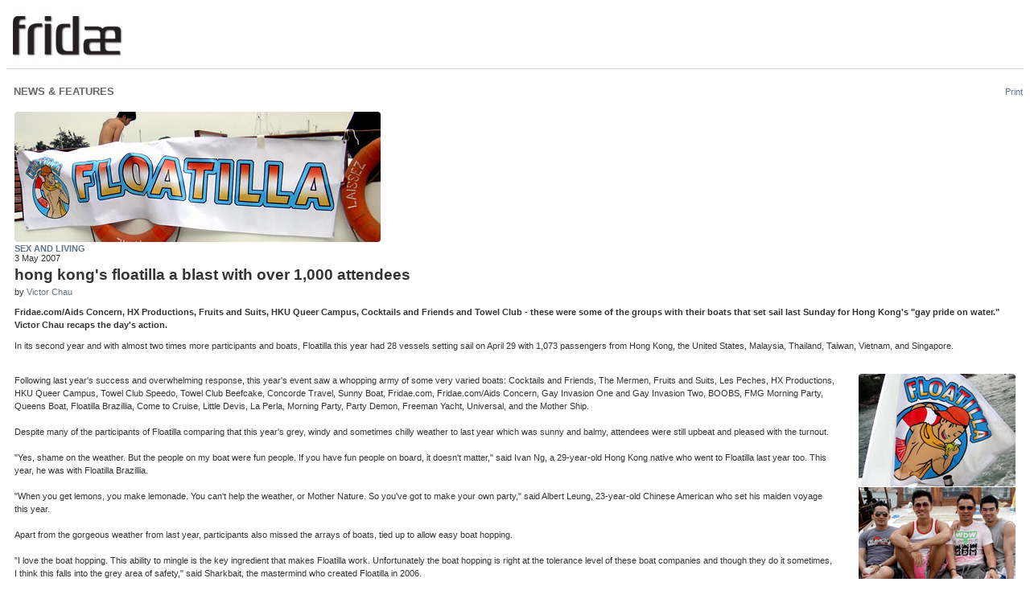

--- FILE ---
content_type: text/html; charset=UTF-8
request_url: https://www.fridae.asia/gay-news/printable.php?articleid=1841
body_size: 4641
content:
<!DOCTYPE html>
<html lang="en" >
<head>
<meta charset="utf-8">
<meta name="apple-itunes-app" content="app-id=400632898">
<meta http-equiv="X-UA-Compatible" content="IE=edge" />
<title>Fridae | hong kong's floatilla a blast with over 1,000 attendees</title>
<!-- 20260121175251 // production // www1 -->
<meta http-equiv="Content-type" content="text/html; charset=utf-8" />
<meta name="google-site-verification" content="xcLjAvHRISiv-2TXR2q0Z9Bcpb5tFPKb5fnhKSnQkbI" />
<meta name="bitly-verification" content="c94a6777c34d" />
<meta http-equiv="imagetoolbar" content="no" />
<meta name="keywords" content="best lgbt, top lgbt, top gay, best gay, NO 1 gay, NO 1 lgbt, gay, personals, lgbt, community, social networking, fridae, fridae.com, lesbian, date, dating, hearts, messages, gay sex, gay personals, gay dating, lesbian sex, lesbian dating, transsexuals, shemales, bisexuals, gay boys, gay girls, gay men, grrls, hot boys, hot girls, sexy guys, sexy girls, guys, girls, asia, gay asia, gam, gwm, gay asian, msm, fuck, aids, hiv, information, editorial, news, lifestyle, commentary, auto club, movie club, movies, cars, tennis, love, gay news, lesbian news, gay lifestyle, lesbian lifestyle, singapore, hong kong, china, malaysia, australia, thailand, united states, usa, america, taiwan, united kingdom, uk, britain, england, japan, canada, south korea, indonesia, vietnam, macau, france, philippines, germany, new zealand, netherlands, sydney, melbourne, guangzhou, san francisco, new york city, los angeles, shenzhen, petaling jaya, toronto, penang island, vancouver, johor bahru, central area, chaoyang district, nanjing, brisbane, perth, chengdu, hangzhou, subang jaya, kuching, central, cheras, chicago, paris, kota kinabalu, wuhan, seattle, ho chi minh city, bedok" />
<link rel="alternate" hreflang="x-default" href="http://www.fridae.asia/gay-news/printable.php?articleid=1841" />
<link rel="alternate" hreflang="zh-Hant" href="http://www.fridae.asia/tc/gay-news/printable.php?articleid=1841" />
<link rel="alternate" hreflang="zh-Hans" href="http://www.fridae.asia/sc/gay-news/printable.php?articleid=1841" />
<link rel="alternate" hreflang="zh-Hans-HK" href="http://www.fridae.asia/hk/gay-news/printable.php?articleid=1841" />
<link rel='stylesheet' type='text/css' href='https://cs.fridae.drstcdn.com/css/fridae-editorial.css?s=20120710a' />
<link rel='stylesheet' type='text/css' href='https://cs.fridae.drstcdn.com/css/fridae-editorial.css' />
<link rel='stylesheet' type='text/css' href='https://cs.fridae.drstcdn.com/css/fridae.css' />
<script type='text/javascript'>
/*NOREADY*/ 
userId=0;
userLang='en';
adminId=0;
prefix='';
</script>
<script type='text/javascript' src='https://js.fridae.drstcdn.com/js/fridae.min.js?8.7'></script>
</head>
<body onLoad="printPage();"><a name='topofpage'></a>
<div id='LangEN'>
<div id='EdEN'>
<div class='PageEditorial'>
<div class='PrintBox'><div class='Box'>
<div class='FridaeLogo'>
    <a href='/'><img src='/img/6/w/fridaelogo-printable.jpg' border='0'></a></div><div class='Upper'><table class='Title'><tr><td class='L'><h2><a href='/gay-news/'>News & Features</a></h2></td><td class='R'><a href='javascript:printPage();'>Print</a></td></tr></table></div><div class='BoxContent'>
<div class='Inner'>
<div class='Article'>
<img src='https://im.fridae.drstcdn.com/media/images/00/05/57/55754.jpg' />
<div class='Dept'><a href='/gay-news/department.php?department=4'>Sex and Living</a></div>
<div class='Date'>3 May 2007</div>
<h2>hong kong's floatilla a blast with over 1,000 attendees</h2>
<div class='Byline'>by <a href='/gay-news/author.php?author=Victor+Chau'>Victor Chau</a></div>
<div class='Body'>
<div class='Introduction'><p>Fridae.com/Aids Concern, HX Productions, Fruits and Suits, HKU Queer Campus, Cocktails and Friends and Towel Club - these were some of the groups with their boats that set sail last Sunday for Hong Kong's "gay pride on water." Victor Chau recaps the day's action.</p></div>
<div class='FullText'><p>In its second year and with almost two times more participants and boats, Floatilla this year had 28 vessels setting sail on April 29 with 1,073 passengers from Hong Kong, the United States, Malaysia, Thailand, Taiwan, Vietnam, and Singapore.<br />
<br />
<div class='Pic'>
<div class='Image'><img src='https://static.fridae.asia/media/images/00/05/57/55751.jpg' /></div>
<div class='Caption'>Photos by Victor Chau. For more photos, visit <a href=http://www.fridae.asia/fotos2/index.php>Fotos@Fridae</a> (log in required).</div>
</div>
Following last year's success and overwhelming response, this year's event saw a whopping army of some very varied boats: Cocktails and Friends, The Mermen, Fruits and Suits, Les Peches, HX Productions, HKU Queer Campus, Towel Club Speedo, Towel Club Beefcake, Concorde Travel, Sunny Boat, Fridae.com, Fridae.com/Aids Concern, Gay Invasion One and Gay Invasion Two, BOOBS, FMG Morning Party, Queens Boat, Floatilla Brazillia, Come to Cruise, Little Devis, La Perla, Morning Party, Party Demon, Freeman Yacht, Universal, and the Mother Ship.<br />
<br />
Despite many of the participants of Floatilla comparing that this year's grey, windy and sometimes chilly weather to last year which was sunny and balmy, attendees were still upbeat and pleased with the turnout. <br />
<br />
"Yes, shame on the weather. But the people on my boat were fun people. If you have fun people on board, it doesn't matter," said Ivan Ng, a 29-year-old Hong Kong native who went to Floatilla last year too. This year, he was with Floatilla Brazillia.<br />
<br />
"When you get lemons, you make lemonade. You can't help the weather, or Mother Nature. So you've got to make your own party," said Albert Leung, 23-year-old Chinese American who set his maiden voyage this year.<br />
<br />
Apart from the gorgeous weather from last year, participants also missed the arrays of boats, tied up to allow easy boat hopping.<br />
<br />
"I love the boat hopping. This ability to mingle is the key ingredient that makes Floatilla work. Unfortunately the boat hopping is right at the tolerance level of these boat companies and though they do it sometimes, I think this falls into the grey area of safety," said Sharkbait, the mastermind who created Floatilla in 2006.<br />
<br />
Due to its popularity, it would be technically difficult, if at all possible, to tie up all the 28 boats that were present this year (only 15 last year). Besides, boat captains seemed to have been forewarned of the scale of this party and became very hostile toward linking up their boats together, as this would increase the chance of damage, not to mention compromising the participants' safety.<br />
<br />
Many claimed that the Mother Ship was the most happening boat of all as there were resident DJs Christof and Kenny who kept pumping the seas with uplifting house and groovy music. As a result, the Mother Ship saw the most visitors who were eager to get on board to join the party - but to no avail, as it was guarded by the most difficult door bitch (a.k.a the boat captain's partner) some of the participants have ever encountered.<br />
<br />
"I wanted to go to the Mother, but the door bitch kept saying that the boat was already overloaded and sent everyone back," grieved Ivan.<br />
<br />
While the possibility of linking the boats seems to be pivotal to the success of Floatilla, Sharkbait is constructively considering how to gather people centrally so that they can enjoy music, dance and mingle.<br />
<br />
"My initial thoughts are to get a monster double-decker car ferry in the middle of the event. Then people can take their junk boats out, and board this mega platform, pre-wired with music and completely capable to handle the number of people.  This model takes the junk boat owners completely out of the picture," revealed Sharkbait.<br />
<br />
Dancing, partying and water sports might seem to be the focal points of Floatilla, many also took this opportunity to give back - AIDS Concern, a Hong Kong-based charity organisation specialising in the outreach prevention for vulnerable groups and support services for people with HIV/AIDS.<br />
<br />
"[We have] produced a Waterproof Bag to raise money. We also came up with some interesting ideas activities such as Sexy Observation Tower, Sunbath Oil Pit Stop and selling 'Eat My Balls' Lollypops on the Fridae.com/AIDS Concern boat in order to attract more generous donors," said Ruby Ko, Marketing and Communications Manager of AIDS Concern. <br />
<br />
Through the sales of those innovative products and services, AIDS Concern successfully raised HK$3,054.50. In addition, this will be topped by the surplus from the docking fees and administrative fees collected from Floatilla participants, totaling HK$15,700 (US$2,000).<br />
<br />
<I>Want to help out next year? Got something to say to Sharkbait? He would like to hear from you. Send him an email at <a href=mailto:floatillahk@yahoo.com>floatillahk@yahoo.com</a>.</I> </p></div>
</div>
<div class='MetaDetails'>
<div class='Locations'>Hong Kong</div>
</div>
</div>
</div>
</div>
</div>
</div>
</div>
</div>
</div>

<noscript><iframe src="//www.googletagmanager.com/ns.html?id=GTM-NGV7LN"
height="0" width="0" style="display:none;visibility:hidden"></iframe></noscript>
<script type='text/javascript'>
pleaseLoginProfile="Please log in to view this profile";
pleaseLoginFunction="Please log in to use this feature.";
</script>
<script type='text/javascript'>
var languageTarget = "/gay-news";</script>
<script type='text/javascript'>
  (function(i,s,o,g,r,a,m){i['GoogleAnalyticsObject']=r;i[r]=i[r]||function(){
  (i[r].q=i[r].q||[]).push(arguments)},i[r].l=1*new Date();a=s.createElement(o),
  m=s.getElementsByTagName(o)[0];a.async=1;a.src=g;m.parentNode.insertBefore(a,m)
  })(window,document,'script','https://www.google-analytics.com/analytics.js','ga');

  ga('create', 'UA-320628-13', 'auto');
  ga('send', 'pageview');
</script>
<script type='text/javascript'>
</script>
<script type='text/javascript'>
dataLayer = []</script>
<script type='text/javascript'>
/*NOREADY*/<!-- Google Tag Manager -->
(function(w,d,s,l,i){w[l]=w[l]||[];w[l].push({'gtm.start':
new Date().getTime(),event:'gtm.js'});var f=d.getElementsByTagName(s)[0],
j=d.createElement(s),dl=l!='dataLayer'?'&l='+l:'';j.async=true;j.src=
'//www.googletagmanager.com/gtm.js?id='+i+dl;f.parentNode.insertBefore(j,f);
})(window,document,'script','dataLayer','GTM-NGV7LN');
<!-- End Google Tag Manager --></script>
</body>
</html>


--- FILE ---
content_type: text/css
request_url: https://cs.fridae.drstcdn.com/css/fridae-editorial.css?s=20120710a
body_size: 5695
content:
.PageEditorial {
}

.Subsection {
	margin-bottom: 20px;
}
.Subsection h2 {
	border-bottom: 1px solid #DDD;
	text-transform: uppercase;
}

.PageCategoryPanels {
}
.PageCategoryPanels .Inner {
	padding: 5px 10px;
}

.FeatureSection {
	width: 455px;
	height: 360px;
}
.FeatureSection h3 {
	margin-bottom: 5px;
	font-size: 10pt
}
.FeatureSection p {
	margin: 0 0 10px 0;
}
.FeatureSection a img {
	margin-bottom: 5px;
	border: 1px solid #CCC;
}
.FeatureSection .MainStory {
	float: left;
	width: 240px;
	height: auto;
	line-height: 13pt;
}
.FeatureSection .MainStory img,
.FeatureSection .MainStory h3,
.FeatureSection .MainStory p {
	margin: 0 0 5px 0;
}
.FeatureSection .Links {
	float: right;
	width: 200px;
	height: auto;
}
.FeatureSection .Links h4 {
	background-color: #E0E0E0;
	color: #666;
	margin: 0 0 0.5em;
	padding: 3px 5px;
}

/* Box Styles */

.Heading .Title .Relative {
	position: absolute;
	bottom: 12px;
	right: 15px;
	padding: 0;
	color: #BBB;
}
.Heading .Title .Relative span {
	padding: 0 5px;
}

/* Article Layout */

.Article {
}
.Article img {
	moz-border-radius: 4px;
	-webkit-border-radius: 4px;
	border-radius: 4px;
}
.Article .Comments img {
	moz-border-radius: 0;
	-webkit-border-radius: 0;
	border-radius: 0;
}
.Article .Dept {
	/*margin: 5px 0 0 0;*/
	text-transform: uppercase;
	font-weight: bold;
}
.Article h2 {
	margin: 5px 0;
	padding: 0;
	line-height: 15pt;
}
.Article .Body {
	line-height: 12pt;
}
.Article .Body .Pic {
	float: right;
	margin: 0 0 30px 30px;
	width: 195px;
}
.Article .Body .Pic .Image {
	margin-bottom: 5px;
}
.Article .Body .Pic .Image img {
}
.Article .Body .Pic .Caption {
	font-size: 7pt;
	line-height: 9pt;
	width: 195px;
}
.Article .Body .Introduction {
	font-weight: bold;
}
.Article .Body .Information {
	margin: 5px 0;
	border-top: 1px solid #DDD;
	border-bottom: 1px solid #DDD;
	padding: 5px;
	background-color: #F5F5F5;
}
.Article .Body .Information p {
	margin: 0 0 5px 0;
	padding: 0;
}
.Article .Body .FullText {
	background-color: white;
}
.Article .Body  div.ArticleQuote {
	margin: 10px;
	border: 3px solid #CCC;
	-moz-border-radius: 5px;
	-webkit-border-radius: 5px;
	background-color: #F5F5F5;
	border-radius: 5px;
	color: #888;
	padding: 5px 10px;
	line-height: 10pt;
}
.Article .Body  div.ArticleQuote p {
	margin: 5px 0;
}

.Article .Related {
	margin-top: 20px;
}
.Article .Related .File {
	margin-bottom: 10px;
}
.Article .Related .File .Name {
	font-weight: bold;
}
.Article .Related .File .Description {
	padding: 4px;
}
.Article .MetaDetails {
	margin-top: 5px;
	border-top: 1px solid #DDD;
}
.Article .Tags {
	border-bottom: 1px solid #DDD;
	padding: 10px 0 10px 35px;
	background: url(/img/silk/tag_blue.png);
	background-repeat: no-repeat;
	background-position: 10px 10px;
}
.Article .Locations {
	border-bottom: 1px solid #DDD;
	padding: 10px 0 10px 35px;
	background: url(/img/silk/world.png);
	background-repeat: no-repeat;
	background-position: 10px 10px;
}

.Article div.Comments {
	margin-top: 20px;
}
.Article div.Comments table.Comments {
	width: 100%;
}

/*td.Pic img {
        margin: 3px 10px 0 0;
}*/

table.ArticleList {
	border-collapse: collapse;
	/*border-top: 1px solid #CCC;*/
	width: 100%;
}
table.ArticleList td {
	padding: 7px 5px;
	border-bottom: 1px solid #CCC;
	vertical-align: top;
}

table.ArticleList .Pic img {
	moz-border-radius: 4px;
	-webkit-border-radius: 4px;
	border-radius: 4px;
}
table.ArticleList td.Empty {
	text-align: center;
	padding: 20px 0;
}
table.ArticleList td.Info .Dept {
	text-transform: uppercase;
	margin-bottom: 5px;
	font-weight: bold;
	font-size: 8pt;
}
table.ArticleList td.Info h3 {
	margin: 0;
	line-height: 12pt;
	font-size: 10pt;
}
table.ArticleList td.Info .Byline {
	margin-bottom: 2px;
}
table.ArticleList td.Info .Date {
	margin-bottom: 5px;
}
table.ArticleList td.Info .Introduction {
	line-height: 12pt;
}
table.ArticleList td.Info .Links {
	margin-top: 10px;
	text-align: right;
}

.BookmarkPrint {
	margin-top: 20px;
	clear: both;
}

.Article .Gallery {
	margin-top: 20px;
	border-top: 1px solid #888;
	border-bottom: 1px solid #888;
	background-color: #F5F5F5;
}
.Article .Gallery .Name {
	font-size: 11pt;
	font-weight: bold;
	padding: 5px;
}
.Article .Gallery .Description {
	padding: 5px;
}
.Article .Gallery .Thumbnails {
}
.Article .Gallery .Thumbnails table {
	margin: 0 auto 15px auto;
}



.PanelEditorialSocial {
}
#RightColumn .PanelEditorialSocial .BoxContent {
	padding: 0 10px;
}
.PanelEditorialSocial ul {
	margin: 0;
	padding: 0;
}
.PanelEditorialSocial ul li {
	list-style-type: none;
	float: left;
}

.PanelEditorialSocial .ArticleRead {
	padding-top: 6px;
	margin-top: 2px;
	border-top: 1px solid #ccc;
	padding-bottom: 8px;
}

.PanelEditorialSocial .ArticleRead .Users {
	padding-top: 5px;
}

.PanelEditorialSocial .ArticleRead .Users .UserBox {
	height: 52px;
	width: 52px;
	float: left;
	margin: 3px 3px 3px 0;
}
.PanelEditorialSocial .ArticleRead .Users .UserBox a.Pic {
	border: 1px solid #E6E6E6;
	height: 50px;
	width: 50px;
}
.PanelEditorialSocial .ArticleRead .Users .UserBox a.Pic:hover {
	border: 1px solid red;
}
.PanelEditorialSocial .ArticleRead .Users .UserBox a.Pic img {
	width: 50px;
	height: 50px;
}
.PanelEditorialSocial .ArticleRead .Users .Under,
.PanelEditorialSocial .ArticleRead .Users .Over {
	display: none;
}
.PanelEditorialSocial .ArticleRead .Users .UserBox div.NewUser {
	display: none;
}


--- FILE ---
content_type: text/css
request_url: https://cs.fridae.drstcdn.com/css/fridae.css
body_size: 89740
content:
/* Body tag is FridaeVersionSix for main pages, FridaePopup for popup windows */

.FridaeVersionSix {
	background-color: white;
	margin: 0;
	padding: 0;
}
.FridaePopup {
	background-color: white;
	margin: 0;
	padding: 3px;
}
.FridaeUserTool {
	/*background: url(/img/6/texture-profile.gif);
	background-repeat: repeat-x;*/
	background-color: white;
	margin: 0;
	padding: 5px;
}
.FridaeVersionSix,
.FridaeVersionSix td,
.FridaePopup,
.FridaePopup td ,
.FridaeProfile,
.FridaeProfile td,
.FridaeUserTool,
.FridaeUserTool td {
	font-family: Verdana, Helvetica, Arial, sans-serif;
	font-size: 8pt;
	line-height: 10pt;
	color: #666;
}
.ChatOpen {
	position: fixed;
	right: 100px;
	bottom: 0;
	z-index: 999999;
	background: #b3c6d7;
	cursor: pointer;
	padding: 8px 10px 5px;
	border: 1px solid #697f92;
	border-radius:8px 8px 0 0;
	-moz-border-radius:8px 8px 0 0;
	-webkit-border-radius-top-left:8px;
	-webkit-border-radius-top-right:8px;
	border-bottom: 0px;
}
.ChatOpen:hover {
	background-color: #7f93a4;
}
.ChatInvitations {
	position: fixed;
	bottom: 0px;
	left: 0px;
	width: 100%;
	z-index: 999999;
	display: none;
}
.ChatInvitations a {
	color: #111;
}

.ChatInvitations ul {
	margin: 0;
	padding: 0;
	list-style: none;
}

.ChatInvitations ul li {
	margin: 0;
	padding: 0;
	list-style: none;
}

.ChatInvitations img {
	display: block;
}
.ChatInvitations .Main {
	width: 988px;
	margin: 0 auto;
	background-color: #7f93a4;
	color: white;
	border: 1px solid #697f92;
	border-radius:8px 8px 0 0;
	-moz-border-radius:8px 8px 0 0;
	-webkit-border-radius-top-left:8px;
	-webkit-border-radius-top-right:8px;
	overflow: visible;
	
	position: relative;
	/*-moz-box-shadow: 0px 0px 1px #000000;
	-webkit-box-shadow: 0px 0px 1px #000000;
	box-shadow: 0px 0px 1px #000000;*/
}
.ChatInvitations .TableChat {
	padding: 3px 5px 1px 2px;
}

/*.ChatInvitations ul.Invitations {
	list-style: none;
	margin: 0;
	padding: 0;
}

.ChatInvitations ul.Invitations li {
	float: left;
	padding: 3px 5px;
	margin: 0 10px 0 0;
	width: 180px;
}

.ChatInvitations ul.Invitations li a {
	color: #FFFFFF;
	font-weight: bold;
}

.ChatInvitations ul.Invitations li img {
	width: 16px;
	height: 16px;
	padding: 0 8px 0 0;
	vertical-align: middle;
}*/

.ChatInvitations .OnlineFriendsTab {
}
.ChatInvitations .OnlineFriendsList {
}

.ChatInvitations .LeftChat {
	float: left;
}

.ChatInvitations .MidChat {
	float: right;
}

.ChatInvitations .RightChat {
	float: right;
}

.ChatInvitations .LeftChat ul li,
.ChatInvitations .MidChat ul li,
.ChatInvitations .RightChat ul li {
	padding: 2px 4px;
	border-right: 1px solid #697f92;
	cursor: pointer;
	color: #111111;
}

.ChatInvitations .MidChat ul li {
	padding: 0;
	border: 1px solid #7F93A4;
	margin-left: 5px;
}

.ChatInvitations .RightChat ul li {
	border: 1px solid #7F93A4;
	float: right;
}


.ChatInvitations .LeftChat ul li a ,
.ChatInvitations .MidChat ul li a,
.ChatInvitations .RightChat ul li a {
	color: #111111;
}

.ChatInvitations .LeftChat ul li:hover,
.ChatInvitations .MidChat ul li:hover,
.ChatInvitations .RightChat ul li:hover {
	background: #b3c6d7;
}

.ChatInvitations .MidChat ul li.Select,
.ChatInvitations .RightChat ul li.Select {
	background: #FFFFFF;
	border: 1px solid #5e7589;
}
.ChatInvitations .RightChat ul li.Select:last-child {
	border: 1px solid #5e7589;
}

.ChatInvitations .LeftChat ul li:first-child {
	/*padding-left: 0;*/
}
.ChatInvitations .RightChat ul li {
	padding: 2px 6px;
}
.ChatInvitations .RightChat ul li:last-child {
	border-right: 1px solid #7F93A4;;
}
.ChatInvitations .RightChat ul li div {
	height: 20px;
}
.ChatInvitations .RightChat ul li div div {
	padding-top: 3px;
}

.ChatInvitations .OnlineFriends {
	color: #333333;
	font-weight: bold;
}

.ChatInvitations .ChatClose {
	cursor: pointer;
}
.ChatInvitations li.ChatTab {
	width: 220px;
	float: right;
	padding: 0;
}

.ChatInvitations .ChatTab .ChatTabThumb {
	float: left;
	padding: 3px;
}

.ChatInvitations .ChatTab .ChatTabThumb img {
	width: 16px;
	height: 16px;
}

.ChatInvitations .ChatTab .ChatTabName {
	float: left;
	padding: 3px;
}


.ChatInvitations .ChatPop {
	position: absolute;
	bottom: 5px;
	width: 222px;
}

.ChatInvitations #ChatPopFriend {
	bottom: 25px;
}

.ChatInvitations .ChatPop .ChatHeader {
	padding: 5px 5px;
	background: #5e7589;
	-moz-border-radius:4px 4px 0 0;
	-webkit-border-radius-top-left:4px;
	-webkit-border-radius-top-right:4px;
	border: 1px solid #5e7589;
}

.ChatInvitations .ChatPop .ChatHeader .ChatTitle {
	float: left;
	font-weight: bold;
	color: #FFFFFF;
}
.ChatInvitations .ChatPop .ChatHeader .ChatControls {
	float: right;
}

.ChatInvitations .ChatPop .ChatContent {
	background: white;
	border-left: 1px solid #5e7589;
	border-right: 1px solid #5e7589;
}

.ChatInvitations .ChatPop .ChatContent .TimeStamp {
	font-size: 10px;
	color:#999999;
}

.ChatInvitations .ChatPop .ChatOverFlow {
	padding: 5px;
	width: 208px;
	height: 200px;
	overflow: auto;
	overflow-x: hidden;
}

.ChatInvitations .ChatPop .ChatTextBox {
	padding: 3px;
	text-align: center;
}

.ChatInvitations .ChatPop .ChatTextBox input {
	width: 205px;
	text-align: left;
}

#ChatOnlineList li:hover {
	background: #b3c6d7;
}

#ChatOnlineList li .ChatFriendThumb {
	padding: 3px;
	float: left;
}

#ChatOnlineList li .ChatFriendThumb img {
	width: 25px;
	height: 25px;
}
#ChatOnlineList li .ChatFriendName {
	float: left;
	padding: 3px;
	margin-top: 5px;
}


input, select, textarea, button {
	font-family: Verdana, Helvetica, Arial, sans-serif;
}
input.Checkbox {
	margin: 0;
}

input.Radio {
	vertical-align: middle;
	margin-bottom: 3px;
}

.FridaePopup table.UI {
	width: 100%;
}

/* Language-specific font sizes */

#LangSC .InlineEN,
#LangTC .InlineEN,
#LangSC .InlineEN td,
#LangTC .InlineEN td {
	font-size: 8pt;
}

#LangEN .InlineSC,
#LangEN .InlineTC,
#LangEN .InlineSC td,
#LangEN .InlineTC td {
	font-size: 9pt;
}

/* Metric / Imperial */

.UserPreferenceHeightMetric .HeightImperial,
.UserPreferenceHeightImperial .HeightMetric {
	display: none;
}
.UserPreferenceWeightMetric .WeightImperial,
.UserPreferenceWeightImperial .WeightMetric {
	display: none;
}

/* Global Style(s) */

a {
	color: #5F7487;
	text-decoration: none;
}
a img {
	border: 0;
}

form {
	padding: 0;
	margin: 0;
}

div.CaptchaInput {
	padding: 5px;
}
div.CaptchaInput input {
	width: 150px;
	font-size: 10pt;
}

div.Submit {
	padding: 3px;
	text-align: center;
	margin-top: 5px;
}

div.Submit a,
div.Submit button,
div.Submit input {
	margin-right: 3px;
}
div.Submit input,
div.Submit button,
div.Submit a.btn {
	margin: 0 25px;
}
div.Submit a.btn {
}

h1, h2, h3, h4, h5 {
	font-family: Helvetica, Arial, sans-serif;
	margin: 0 0 15px 0;
}
h1 { font-size: 15pt; }
h2 { font-size: 14pt;
	 padding-top: 10px}
h3 { font-size: 11pt; }
h4 { font-size: 11pt; }
h5 { font-size: 10pt; }

ul {
	margin: auto 0 10px 0;
	padding: 0;
}
ul li {
	list-style-type: square;
	margin: auto auto 10px 25px;
}

ul.BulletList {
	list-style-image:none;
	list-style-position:outside;
	list-style-type:none;
	margin:5px 0 10px;
}
ul.BulletList li {
	list-style-type:none;
	background-image:url(/img/layout/bullet-raquo.gif);
	background-position:0 5px;
	background-repeat:no-repeat;
	padding-left:10px;
}


label, small {
	display: block;
	font-size: 8pt;
}

input,
select,
textarea {
	border: 1px solid #CCCCCC;
	background-color: white;
	padding: 3px;
}
textarea {
	resize: none; 
}
input.Checkbox {
	padding: 0;
	border: 0;
	background-color: transparent;
}
select {
	padding: 1px;
	font-size: 10pt;
}

.Message {
	margin: 10px 0;
}
.Message table {
	width: 100%;
	border-collapse: collapse;
}
.Message table td {
	padding: 5px !important;
	vertical-align: top;
}
.Message table td.Icon {
	padding: 0 !important;
	width: 45px;
}
.Message table td.Text {
	background-color: white;
	text-align: left !important;
}
.Message table td.Text p {
	margin-top: 0;
}
.Message table td.Icon img {
	margin: 5px !important;
}
.Message .StatusSuccess table td {
	border: 1px solid #206533;
}
.Message .StatusSuccess table td.Icon {
	background-color: #206533;
}
.Message .StatusSuccess table td.Icon img {
	background: url(/img/6/message-icon-success.gif);
	background-repeat: no-repeat;
}


.Message .StatusFail table td {
	border: 1px solid #7B1315;
}
.Message .StatusFail table td.Icon {
	background-color: #7B1315;
}
.Message .StatusFail table td.Icon img {
	background: url(/img/6/message-icon-error.gif);
	background-repeat: no-repeat;
}

.Message .Notice table td {
	border: 1px solid #EAA622;
}
.Message .Notice table td.Icon {
	background-color: #EAA622;
}
.Message .Notice table td.Icon img {
	background: url(/img/6/message-icon-notice.gif);
	background-repeat: no-repeat;
}
.StatusFail ul,
.StatusSuccess ul,
.Notice ul {
	text-align: left;
	margin-bottom: 0;
}
.StatusFail ul li,
.StatusSuccess ul li,
.Notice ul li {
	margin-bottom: 10px;
}

button.Button,
.btn,
div.Submit input,
input.Button {
	background: url(/img/6/sprite-buttons-blue-red-green-28.gif);
	background-color: #C2D3DF;
	background-repeat: repeat-x;
	background-position: 0px 0px;
	color: white;
	border-color: #CBB #CBB #CBB #CBB;
	border-style: solid;
	border-width: 1px;
	-moz-border-radius: 4px;
	-webkit-border-radius: 4px;
	border-radius: 4px;
	font-size: 8pt;
	text-align: center;
	text-transform: uppercase;
	padding: 3px 6px;
}
span.Red button.Button,
span.Red .btn,
div.Submit span.Red input,
span.Red input.Button,
span.Red input.Submit {
	background: url(/img/6/sprite-buttons-blue-red-green-28.gif);
	background-color: #C2D3DF;
	background-repeat: repeat-x;
	background-position: 0px -84px;
}
span.Green button.Button,
span.Green .btn,
div.Submit span.Green input,
span.Green input.Button,
span.Green input.Submit {
	background: url(/img/6/sprite-buttons-blue-red-green-28.gif);
	background-color: #C2D3DF;
	background-repeat: repeat-x;
	background-position: 0px -56px;
}
button.Button:hover,
.btn:hover,
div.Submit input:hover,
input.Button:hover {
	background: url(/img/6/sprite-buttons-blue-red-green-28.gif) !important;
	background-color: #BBBBBB !important;
	background-repeat: repeat-x !important;
	background-position: 0px -28px !important;
}

div.ContentPad {
	padding: 5px;
}

ul.Checkboxes {
	margin: 0;
	padding: 5px 0;
}
ul.Checkboxes li {
	float: left;
	width: 45%;
	list-style-type: none;
	padding: 2px 0;
	margin: 0;
}

ul.Checkboxes3 {
	margin: 0;
	padding: 5px 0;
}
ul.Checkboxes3 li {
	float: left;
	width: 33%;
	list-style-type: none;
	padding: 4px;
	margin: 0;
}

table.Checkboxes {
	margin: 0;
	padding: 5px 0;
	width: 100%;
}
table.Checkboxes td {
	width: 45%;
	padding: 2px 0 2px 8px;
	margin: 0;
}

table.Checkboxes3 {
	margin: 0;
	padding: 5px 0;
	width: 100%;
}
table.Checkboxes3 td {
	width: 33%;
	padding: 2px 0 2px 8px;
	margin: 0;
}
.Checkboxes input.Checkbox
.Checkboxes3 input.Checkbox {
	vertical-align: middle;
}

table.KeyValue {
	border-collapse: collapse;
	/*border-top: 1px solid #EEE;*/
	width: 100%;
}
table.KeyValue td {
	vertical-align: top;
	/*border-bottom: 1px solid #EEE;*/
	font-size: 8pt;
}
table.KeyValue td.Key {
	width: 20%;
	padding-top: 5px;
}
table.KeyValue td.Value {
	width: 80%;
}
table.KeyValue td td {
	border: 0;
}

table.KeyValue tr.RightKey td {
	padding: 2px;
}
table.KeyValue tr.RightKey .Key {
	width: 40%;
}
table.KeyValue tr.RightKey .Key .X {
	text-align: right;
	padding-right: 10px;
}
table.KeyValue tr.RightKey .Value {
	width: 60%;
}
table.KeyValue tr.RightKey .Value .X {
}

table.KeyValue tr.Captcha .Value {
	padding-top: 5px;
}
table.KeyValue tr.Captcha .Value img {
	margin: 5px 0;
}

.KeyValue .FileUpload .Value input {
	width: 100%;
}

table.KeyValue tr.Text td.Key,
table.KeyValue tr.Text td.Value {
	padding: 5px 0;
}

fieldset.Config {
	border: 0;
	border-top: 1px solid #CCC;
	margin-bottom: 15px;
	padding: 3px 0;
}
fieldset.Config legend {
	font-weight: bold;
	padding: 4px 4px 4px 0;
}
fieldset.Config p {
	margin-top: 0px;
}

fieldset.Group {
	border: 0;
	border-top: 1px solid #CCC;
	margin-bottom: 15px;
	padding: 3px 0;
}
fieldset.Group legend {
	font-weight: bold;
	padding: 4px 4px 4px 0;
}
fieldset.Group p {
	margin-top: 0px;
}

div.FormChangeEmail table.KeyValue .Key {
	width: 35%;
}
div.FormChangeEmail table.KeyValue .Value {
	width: 60%;
}
div.FormChangeEmail table.KeyValue .Value input {
	width: 95%;
}
div.FormDeleteAccount table.KeyValue .Value input.Text {
	width: 95%;
}

table.DataList {
	width: 100%;
	border-collapse: collapse;
}
table.DataList th,
table.DataList td {
	padding: 4px !important;
	font-size: 8pt;
}
table.DataList th {
	border-bottom: 1px solid #666;
	color: #666;
	font-weight: bold;
	text-align: left;
}
table.DataList td {
	background-color: white;
	border-bottom: 1px solid #E0E0E0;
	vertical-align: baseline;
}
table.DataList tr.Invisible td,
table.DataList td.Inactive {
	background-color: #D7D8D8;
}
table.DataList tr.Delimiter td {
	background-color: #D7D8D8;
	color: #888;
	font-weight: bold;
}

textarea.RichTextEditor {
	width: 100%;
	height: 300px;
}

textarea.TextEditor {
	width: 95%;
	font-size: 9pt;
}
/*
.CommentCount {
	padding-left: 20px;
	background: url(/img/silk/comments.png);
	background-position: center left;
	background-repeat: no-repeat;
	line-height: 20px;
	height: 20px;
}
*/

.Radios {
}
.Radios .Rad {
	float: left;
	width: 5%;
	text-align: center;
	padding-top: 2px;
}
.Radios .Text {
	float: left;
	width: 91%;
	padding: 3px 5px 10px 5px;
}

.Radios .KysDate .Rad {
	padding-top: 6px;
}
.Radios .KysDate .Text {
	padding-bottom: 5px;
}

.RadioInline {
	margin-right: 10px;
}

.Radio2Table {
	width: 100%;
	border-collapse: collapse;
}
.Radio2Table td {
	vertical-align: baseline;
	border: 1px solid #DDD;
	padding: 3px 0;
}
.Radio2Table .Q {
	width: 40%;
	padding-left: 4px;
	background-color: #F5F5F5;
}
.Radio2Table .A {
	width: 30%;
}

/* Menu */

table.Menu {
	border-collapse: collapse;
	border-top: 1px solid #CCC;
	width: 100%;
}
table.Menu td {
	border-bottom: 1px solid #CCC;
}
table.Menu td.Option {
	width: 35%;
	padding: 0;
}
table.Menu td.Option a {
	display: block;
	padding: 15px 0px;
	font-weight: bold;
	text-align: center;
}
table.Menu td.Option a:hover {
	background-color: #FFC;
}
table.Menu td.Text {
	width: 65%;
	font-size: 8pt;
	background-color: #F0F0F0;
	padding: 5px;
}

table.GridMenu {
	border-collapse: collapse;
}
table.GridMenu tr td {
	padding: 0;
	border: 1px solid white;
	vertical-align: top;
}
table.GridMenu tr td a {
	display: block;
	width: 150px;
	height: 140px;
	background-color: #E7E7E8;
}
table.GridMenu tr td a .Name {
	padding: 35px 10px 0px 10px;
	text-transform: uppercase;
	color: #676767;
	font-weight: bold;
}
table.GridMenu tr td a .Text {
	padding: 0px 10px 0px 10px;
	color: #97A7B6;
}
table.GridMenu tr td a:hover {
	background-color: #676767;
}
table.GridMenu tr td a:hover .Name {
	color: white;
}
table.GridMenu tr td a:hover .Text {
	color: white;
}

/* Location Navigation */

.LocationSelector {
}
.LocationSelector div {
	width: 310px;
	height: 25px;
}
.LocationSelector div span {
	float: left;
	width: 50px;
	padding-top: 4px;
	font-size: 8pt;
}
.LocationSelector div select {
	float: left;
	width: 250px;
}

/* Main page layout and background */

.FridaeVersionSix .Website {
	/*
	background: url(/img/6/w/texture.jpg);
	background-position: center top;
	background-repeat: no-repeat;
	*/
	width: 100%;
	height: auto;
}

.FridaeVersionSix .Website .Fridae {
	width: 988px;
	margin: 0 auto;
	position: relative;
}

/* BEGIN: SkinPinkDot */
.SkinPinkDot {
	/* DEFAULT: background: url(/img/skins/default/masthead-background.gif); */
	/*background: url(http://static.fridae.asia/img/skins/cny2012/masthead-background.gif);*/
	background: url(/img/skins/default/masthead-background.gif);
	background-repeat: repeat-x;
}
.SkinPinkDot .FridaeMasthead .Masthead .MastTop {
	/* DEFAULT: background-color: #97A8B7; */
	background-color: #97A8B7;
	/*background: url(http://static.fridae.asia/img/skins/cny2012/masthead-top-texture.jpg) #f38722;*/
}
.SkinPinkDot .FridaeMasthead .Masthead .MastTop .Account {
	top: 25px;
	right: 10px;
}
.SkinPinkDot .FridaeMasthead .Masthead .MastMenu {
	/* DEFAULT: background-color: #5E7589;*/
	 background-color: #5E7589;
}
.SkinPinkDot .FridaeMasthead .Masthead .MastTop h1.Logo {
	width: 230px;
	height: 34px;
        
	background: url(/img/skins/default/logo_en.gif);
	background-repeat: no-repeat;
}
.SkinPinkDot .FridaeMasthead .Masthead .MastMenu .MenubarInner td.L td a:hover,
.SkinPinkDot .FridaeMasthead .Masthead .MastMenu .MenubarInner td.L td.Active a {
	background: url(/img/skins/default/menu-highlight.gif);
	background-position: center bottom;
	background-repeat: no-repeat;
}
/* END: PinkDot layout */


/* BEGIN: SkinStandard layout - change here for special occasions - page background texture, masthead colours, logo, etc */
.SkinStandard {
	/* DEFAULT: background: url(/img/skins/default/masthead-background.gif); */
	/*background: url(http://static.fridae.asia/img/skins/cny2012/masthead-background.gif);*/
	background: url(/img/skins/default/masthead-background.gif);
	background-repeat: repeat-x;
}
.SkinStandard .FridaeMasthead .Masthead .MastTop {
	/* DEFAULT: background-color: #97A8B7; */
	background-color: #97A8B7;
	/*background: url(http://static.fridae.asia/img/skins/cny2012/masthead-top-texture.jpg) #f38722;*/
}
.SkinStandard .FridaeMasthead .Masthead .MastTop .Account {
	top: 25px;
	right: 10px;
}
.SkinStandard .FridaeMasthead .Masthead .MastMenu {
	/* DEFAULT: background-color: #5E7589;*/
	 background-color: #5E7589;
}
.SkinStandard .FridaeMasthead .Masthead .MastTop h1.Logo {
	width: 230px;
	height: 34px;
        
	background: url(/img/skins/default/logo_en.gif);
	background-repeat: no-repeat;
}
.SkinStandard .FridaeMasthead .Masthead .MastMenu .MenubarInner td.L td a:hover,
.SkinStandard .FridaeMasthead .Masthead .MastMenu .MenubarInner td.L td.Active a {
	background: url(/img/skins/default/menu-highlight.gif);
	background-position: center bottom;
	background-repeat: no-repeat;
}
/* END: Standard layout */


/* BEGIN: SkinCny */
.SkinCny {
	/* DEFAULT: background: url(/img/skins/default/masthead-background.gif); */
	background: url(/img/skins/cny2013/masthead-background.gif);
	/*background: black;*/
	background-repeat: repeat-x;
}
.SkinCny .FridaeMasthead .Masthead .MastTop {
	/* DEFAULT: background-color: #97A8B7; */
	/*background: url(http://static.fridae.asia/img/skins/cny2012/masthead-top-texture.jpg) #f38722;*/
	background:url(/img/skins/cny2013/masthead.gif) no-repeat;
}
.SkinCny .FridaeMasthead .Masthead .MastTop .Account {
	top: 25px;
	right: 10px;
}
.SkinCny .FridaeMasthead .Masthead .MastMenu {
	/* DEFAULT: background-color: #5E7589;*/
	/* background-color: #5E7589;*/
}
.SkinCny .FridaeMasthead .Masthead .MastTop h1.Logo {
	width: 230px;
	height: 34px;
        
	background: url(/img/skins/cny2013/logo_en.png);
	background-repeat: no-repeat;
}
.SkinCny .FridaeMasthead .Masthead .MastMenu .MenubarInner td.L td a:hover,
.SkinCny .FridaeMasthead .Masthead .MastMenu .MenubarInner td.L td.Active a {
	background: url(/img/skins/default/menu-highlight.gif);
	background-position: center bottom;
	background-repeat: no-repeat;
}

.SkinCny .FridaeMasthead .Masthead .MastTop .Account .Item a {
	color: #703f46;
}

/* END: SkinWorldAidsDay layout */

/* BEGIN: SkinWorldAidsDay */
.SkinWorldAidsDay {
	/* DEFAULT: background: url(/img/skins/default/masthead-background.gif); */
	/*background: url(http://static.fridae.asia/img/skins/cny2012/masthead-background.gif);*/
	background: url(/img/skins/worldaidsday/masthead-background.gif);
	background-repeat: repeat-x;
}
.SkinWorldAidsDay .FridaeMasthead .Masthead .MastTop {
	/* DEFAULT: background-color: #97A8B7; */
	/*background: url(http://static.fridae.asia/img/skins/cny2012/masthead-top-texture.jpg) #f38722;*/
	background:url(/img/skins/worldaidsday/masthead.gif) no-repeat;
}
.SkinWorldAidsDay .FridaeMasthead .Masthead .MastTop .Account {
	top: 25px;
	right: 10px;
}
.SkinWorldAidsDay .FridaeMasthead .Masthead .MastMenu {
	/* DEFAULT: background-color: #5E7589;*/
	/* background-color: #5E7589;*/
}
.SkinWorldAidsDay .FridaeMasthead .Masthead .MastTop h1.Logo {
	width: 230px;
	height: 34px;
        
	background: url(/img/skins/default/logo_en.png);
	background-repeat: no-repeat;
}
.SkinWorldAidsDay .FridaeMasthead .Masthead .MastMenu .MenubarInner td.L td a:hover,
.SkinWorldAidsDay .FridaeMasthead .Masthead .MastMenu .MenubarInner td.L td.Active a {
	background: url(/img/skins/default/menu-highlight.gif);
	background-position: center bottom;
	background-repeat: no-repeat;
}
/* END: SkinWorldAidsDay layout */

/* BEGIN: MidAutumn layout */
.SkinMidAutumn {
	/* DEFAULT: background: url(/img/skins/default/masthead-background.gif); */
	/*background: #a52824;*/
	background: url(/img/skins/midautumn/masthead-bkg.jpg);
	background-repeat: repeat-x;
}
.SkinMidAutumn .FridaeMasthead .Masthead .MastTop {
	/* DEFAULT: background-color: #97A8B7; */
	/*background-color: #97A8B7;*/
	background:url(/img/skins/midautumn/masthead.jpg) no-repeat;
}

.SkinMidAutumn .FridaeMasthead .Masthead .MastTop .Account {
	top: 25px;
	right: 10px;
}
.SkinMidAutumn .FridaeMasthead .Masthead .MastMenu {
	/* DEFAULT: background-color: #5E7589;*/
	 background-color: #ffa400;
}
.SkinMidAutumn .FridaeMasthead .Masthead .MastTop h1.Logo {
	width: 230px;
	height: 34px;
        
	background: url(/img/skins/midautumn/logo_en.png);
	background-repeat: no-repeat;
}
.SkinMidAutumn .FridaeMasthead .Masthead .MastMenu .MenubarInner td.L td a:hover,
.SkinMidAutumn .FridaeMasthead .Masthead .MastMenu .MenubarInner td.L td.Active a {
	background: url(/img/skins/default/menu-highlight.gif);
	background-position: center bottom;
	background-repeat: no-repeat;
	color: #565656;
}

.SkinMidAutumn .FridaeMasthead .Masthead .MastMenu .MenubarInner td.L td a,
.SkinMidAutumn .FridaeMasthead .Masthead .MastMenu .MenubarInner td.R td a {
	color: #333333;
}

.SkinMidAutumn .FridaeMasthead .Masthead .MastMenu .MenubarInner td.R td a {
	color: #333333;
}



/* BEGIN: SkinCNY2010 layout - Chinese New Year 2010 */
.SkinCNY2010 {
	background: url(/img/skins/cny2010/masthead-background.gif);
	background-repeat: repeat-x;
}
.SkinCNY2010 .FridaeMasthead .Masthead .MastTop {
	background: url(/img/skins/cny2010/masthead-top-texture.gif);
	background-repeat: no-repeat;
}
.SkinCNY2010 .FridaeMasthead .Masthead .MastTop h1.Logo {
	top: 3px !important;
	left: 0px !important;
	width: 254px;
	height: 54px;
	background: url(/img/skins/cny2010/logo.gif);
	background-repeat: no-repeat;
}
.SkinCNY2010 .FridaeMasthead .Masthead .MastTop .Account {
	top: 15px !important;
	right: 5px !important;
	padding: 10px;
	background-color: #BE1E2D;
	-moz-border-radius: 5px;
	-webkit-border-radius: 5px;
	border-radius: 5px;
}
.SkinCNY2010 .FridaeMasthead .Masthead .MastTop .Account .Item {
	margin: 0 15px;
}
.SkinCNY2010 .FridaeMasthead .Masthead .MastMenu {
	background: url(/img/skins/cny2010/masthead-menu-texture.gif);
	background-repeat: no-repeat;
}
.SkinCNY2010 .FridaeMasthead .Masthead .MastMenu .MenubarInner td.L td a:hover,
.SkinCNY2010 .FridaeMasthead .Masthead .MastMenu .MenubarInner td.L td.Active a {
	background: url(/img/skins/cny2010/menu-highlight.gif);
	background-position: center bottom;
	background-repeat: no-repeat;
}
/* END: Standard layout */


/* BEGIN: SkinCombatAids layout - combat aids */
.SkinCombatAids {
	background: url(/img/skins/combataids/masthead-background.jpg);
	background-repeat: repeat-x;
}
.SkinCombatAids .FridaeMasthead .Masthead .MastTop {
	/*background: url(/img/skins/cny2010/masthead-top-texture.gif);*/
	background-repeat: no-repeat;
}
.SkinCombatAids .FridaeMasthead .Masthead .MastTop h1.Logo {
	top: 4px !important;
	/*left: 0px !important;*/
	width: 254px;
	height: 54px;
	background: url(/img/skins/combataids/logo.gif);
	background-repeat: no-repeat;
}
.SkinCombatAids .FridaeMasthead .Masthead .MastTop .Account {
	top: 15px !important;
	right: 5px !important;
	padding: 10px;
	background-color: #143620;
	-moz-border-radius: 5px;
	-webkit-border-radius: 5px;
	border-radius: 5px;
}
.SkinCombatAids .FridaeMasthead .Masthead .MastTop .Account .Item {
	margin: 0 15px;
}
.SkinCombatAids .FridaeMasthead .Masthead .MastMenu {
	/*background: url(/img/skins/cny2010/masthead-menu-texture.gif);*/
	background-repeat: no-repeat;
}
.SkinCombatAids .FridaeMasthead .Masthead .MastMenu .MenubarInner td.L td a:hover,
.SkinCombatAids .FridaeMasthead .Masthead .MastMenu .MenubarInner td.L td.Active a {
	background: url(/img/skins/cny2010/menu-highlight.gif);
	background-position: center bottom;
	background-repeat: no-repeat;
}
/* END: Standard layout */



/* Masthead - logo + whosonline */

.FridaeMasthead {
}
.FridaeMasthead .Masthead {
	height: 88px;
	
	width: 988px;
	margin: 0 auto;
	position: relative;
}

.FridaeMasthead .Masthead .MastTop {
	height: 60px;
}
.FridaeMasthead .Masthead .MastTop h1.Logo {
	position: absolute;
	top: 15px;
	left: 10px;
}
.FridaeMasthead .Masthead .MastTop h1.Logo span {
	display: none;
}
.FridaeMasthead .Masthead .MastTop .Account {
	position: absolute;
	color: white;
	font-size: 8pt;
	font-weight: bold;
}
.FridaeMasthead .Masthead .MastTop .Account .Item {
	margin-left: 25px;
}
.FridaeMasthead .Masthead .MastTop .Account .Item a {
	color: white;
}

.FridaeMasthead .Masthead .MastMenu {
	position: absolute;
	bottom: 0px;
	width: 100%;
	height: 28px;
}
.FridaeMasthead .Masthead .MastMenu .MenubarInner {
	position: absolute;
	top: 0px;
	left: 10px;
	width: 967px;
	border-collapse: collapse;
}
.FridaeMasthead .Masthead .MastMenu .MenubarInner td {
	padding: 0;
	margin: 0;
}
.FridaeMasthead .Masthead .MastMenu .MenubarInner td.L {
}
.FridaeMasthead .Masthead .MastMenu .MenubarInner td.L table {
	border-collapse: collapse;
}
.FridaeMasthead .Masthead .MastMenu .MenubarInner td.L td {
}
.FridaeMasthead .Masthead .MastMenu .MenubarInner td.L td span {
	display: block;
	margin-right: 15px;
}
.FridaeMasthead .Masthead .MastMenu .MenubarInner td.L td a {
	display: block;
	width: 100%;
	height: 28px;
	color: white;
}
.FridaeMasthead .Masthead .MastMenu .MenubarInner td.L td a h4 {
	padding: 7px 0 0 0;
	margin: 0;
	font-size: 9pt;
	font-weight: normal;
}
	#LangEN .FridaeMasthead .Masthead .MastMenu .MenubarInner td.L td a h4 {
		font-weight: bold;
	}

/* For New Sections */
.FridaeMasthead .Masthead .MastMenu .MenubarInner td.L td#opttribes span ,
.FridaeMasthead .Masthead .MastMenu .MenubarInner td.L td#optchat span {
	/*padding-right: 20px;
	/*background: url(/img/silkx/mast-new.gif);
	background-position: right top;
	background-repeat: no-repeat;*/
}
	

.FridaeMasthead .Masthead .MastMenu .MenubarInner td.R {
}
.FridaeMasthead .Masthead .MastMenu .MenubarInner td.R table {
	float: right;
	border-collapse: collapse;
}
.FridaeMasthead .Masthead .MastMenu .MenubarInner td.R td {
	padding-left: 10px;
}
.FridaeMasthead .Masthead .MastMenu .MenubarInner td.R a {
	color: #FFFFFF;
}
.FridaeMasthead .Masthead .MastMenu .MenubarInner td.R td.Lang {
}
.FridaeMasthead .Masthead .MastMenu .MenubarInner td.R td.Lang select {
	font-size: 12px;
	/*margin-top: 3px;*/
}
.FridaeMasthead .Masthead .MastMenu .MenubarInner td.R td.OnlineNumber {
}
.FridaeMasthead .Masthead .MastMenu .MenubarInner td.R td.OnlineNumber a {
	display: block;
	padding-top: 2px;
	color: #FFFFFF;
}
.FridaeMasthead .Masthead .MastMenu .MenubarInner td.R td.OnlineNumber a span {
	display: block;
	height: 16px;
	padding-left: 25px;
}
.FridaeMasthead .Masthead .MastMenu .MenubarInner td.R td.OnlineNumber a span.World {
	background: url(/img/silkx/world.gif);
	background-position: 2px center;
	background-repeat: no-repeat;
}
.FridaeMasthead .Masthead .MastMenu .MenubarInner td.R td.OnlineNumber a span.App {
	background: url(/img/fuguex/iphone.png);
	background-position: 2px center;
	background-repeat: no-repeat;
	padding-left: 20px;
}

.Fridae .DowntimeWarning {
	background-color: #900;
	margin: 10px auto 1px auto;
	padding: 3px;
	color: white;
	
	-moz-border-radius: 4px;
	-webkit-border-radius: 4px;
	border-radius: 4px;
	width: 948px;
}
.Fridae .DowntimeWarning p {
	margin: 0;
	padding: 0;
}

.Fridae .EditionSelection {
	background-color: #FFC;
	height: 65px;
	margin: 10px 0 1px 0;
	position: relative;
}
.Fridae .EditionSelection .Close {
	position: absolute;
	top: 5px;
	right: 5px;
}
.Fridae .EditionSelection .Close a:hover img {
	background-color: #FC9;
}
.Fridae .EditionSelection .Intro {
	position: absolute;
	top: 10px;
	left: 10px;

}
.Fridae .EditionSelection .Intro p {
	margin: 0 0 2px 0;
}
.Fridae .EditionSelection .Options1 {
	position: absolute;
	top: 15px;
	left: 350px;
}
.Fridae .EditionSelection .Options2 {
	position: absolute;
	top: 15px;
	left: 550px;
}
.Fridae .EditionSelection input.Radio {
	border: 0;
	background-color: transparent;
}
.Fridae .EditionSelection .SaveBtn {
	position: absolute;
	top: 20px;
	left: 750px;
}

.Fridae .Content {
	background-color: white;
	position: relative;
	border: 1px solid #697f92;
	border-radius:8px 8px 0 0;
	-moz-border-radius:8px 8px 0 0;
	border: 1px solid #fff; 
	/*width: 988px;*/
}
.Fridae .Content #LeftColumn {
	/*width: 160px;*/
}
.Fridae .Content #LeftColumn #LeftColumnInner {
	width: 160px;
}
.Fridae .Content #MiddleColumn {
	/*width: 488px;*/
}
.Fridae .Content #MiddleColumn #MiddleColumnInner {
	width: 488px;
}
.Fridae .Content #RightColumn {
	/*width: 300px;*/
}
.Fridae .Content #RightColumn #RightColumnInner {
	width: 300px;
}
.Fridae .Content #LargeColumn {
	width: 798px;
}

.Fridae .Content #FullColumn {
	width: 998px;
}

.Fridae #UserProfilePersonal {
	background: url(/img/6/texture-profile.gif);
	background-position: top left;
	background-repeat: repeat-x;
	background-color: white;
	padding: 10px;
	margin-top: 10px;
}
.Fridae #UserProfileBusiness {
	background: url(/img/6/texture-profile-business.gif);
	background-position: top left;
	background-repeat: repeat-x;
	background-color: white;
	padding: 10px;
	margin-top: 1px;
}

/*** zuji widget/google iframe ***/
.Fridae .Content #RightColumn #ZujiWidget, 
.Fridae .Content #RightColumn #GoogleAd {
	width: 300px;
	margin: 7px 0px 7px 0px;
}

.Fridae .Content #RightColumn #ZujiWidget .Iframe {
        width: 300px;
        height:220px;
        margin:0px;
        padding:0px;
        border:0px;
}
.Fridae .Content #RightColumn #GoogleAd .Iframe {
	width: 300px;
	height:250px;
	margin:0px;
	padding:0px;
	border:0px;
}

/*
.Fridae .Content #LeftColumn {
	background-color: aqua;
}
.Fridae .Content #MiddleColumn {
	background-color: pink;
}
.Fridae .Content #RightColumn {
	background-color: lime;
}
.Fridae .Content #LargeColumn {
	background-color: magenta;
}
*/

.AdZone {
	margin-bottom: 10px;
}
.AdZoneId {
	margin-bottom: 2px;
	font-size: 7pt;
	color: #AAA;
}

/* User Avatar/Logout area */
#Avatar {
	margin-bottom: 5px;
}
#Avatar img {
	-moz-border-radius: 4px;
	-webkit-border-radius: 4px;
	border-radius: 4px;
}
#User {
	position: relative;
	margin-bottom: 5px;
	width: 100%;
	height: 20px;
}
#User h3 {
	position: absolute;
	top: 0;
	left: 0;
	width: 120px;
	height: 20px;
	overflow: hidden;
	padding: 0;
	margin: 0;
	font-size: 1.2em;
}
#User #Logout {
	position: absolute;
	top: 3px;
	right: 0;
	font-size: 7pt;
}

/* User console */

.UserConsoleNew {
	width: 160px;
	background-color: #E7E7E8;
	-moz-border-radius: 5px;
	-webkit-border-radius: 5px;
	border-radius: 5px;
	margin-bottom: 10px;
}
.UserConsoleNew .InnerPadding {
	padding: 2px 10px;
}
.UserConsoleNew .Item {
	border-bottom: 1px solid #E0E0E0;
}
.UserConsoleNew .Final {
	border-bottom: 0;
}
.UserConsoleNew .Root {
	display: block;
	width: 140px;
	height: 22px;
	position: relative;
	color: #444;
}
.UserConsoleNew .Root .Icon {
	position: absolute;
	top: 3px;
	left: 0px;
}
.UserConsoleNew .Root strong {
	position: absolute;
	top: 5px;
	left: 21px;
}
.UserConsoleNew .Root .Icon {
	background: url(/img/6/console/newuserconsole2.gif);
	background-position: 0px 0px;
}
	.UserConsoleNew .Root#radar .Icon {
		background-position: -176px 0px;
	}
	.UserConsoleNew .Root#hrt .Icon {
		background-position: 0px 0px;
	}
	.UserConsoleNew .Root#gft .Icon {
		background: url(/img/6/console/present.gif);
		background-position: 0px 0px;
	}
	.UserConsoleNew .Root#msg .Icon {
		background-position: -16px 0px;
	}
	.UserConsoleNew .Root#prt .Icon,
	.UserConsoleNew .Root#req .Icon {
		background-position: -32px 0px;
	}
	.UserConsoleNew .Root#now .Icon {
		background-position: -48px 0px;
	}
	.UserConsoleNew .Root#flw .Icon,
	.UserConsoleNew .Root#usp .Icon,
	.UserConsoleNew .Root#usb .Icon {
		background-position: -64px 0px;
	}
	.UserConsoleNew .Root#trb .Icon {
		background-position: -144px 0px;
	}
	.UserConsoleNew .Root#cht .Icon {
		background-position: -160px 0px;
	}
	.UserConsoleNew .Root#pro .Icon,
	.UserConsoleNew .Root#aep .Icon,
	.UserConsoleNew .Root#aeb .Icon {
		background-position: -80px 0px;
	}
	.UserConsoleNew .Root#set .Icon {
		background-position: -96px 0px;
	}
	.UserConsoleNew .Root#trx .Icon {
		background-position: -112px 0px;
	}
	.UserConsoleNew .Root#ref .Icon {
		background-position: -128px 0px;
	}
.UserConsoleNew .Root em {
	font-style: normal;
	font-weight: bold;
	position: absolute;
	top: 5px;
	right: 0px;
	color: #AAA;
}
.UserConsoleNew .Subnav {
	display: none;
	padding: 2px 0;
}
.UserConsoleNew .Subnav a {
	display: block;
	height: 17px;
	position: relative;
	color: #666;
}
.UserConsoleNew .Subnav a span {
	display: block;
	width: 130px;
	position: absolute;
	left: 22px;
	top: 2px;
}
.UserConsoleNew .Subnav a:hover span {
	text-decoration: underline;
}
.UserConsoleNew .Subnav a em {
	font-style: normal;
	position: absolute;
	right: 2px;
	top: 2px;
	color: #AAA;
}

.ConsoleModeFlip .UserConsole {
	display: none;
}
.UserConsole ul#Console {
	width: 160px;
	margin: 0 0 0 0;
	padding: 0;
	clear: both;
	position: relative;
	clear: both;
}
.UserConsole ul#Console.Standard {
	height: 160px;
}
.UserConsole ul#Console.Business {
	height: 160px;
}
.UserConsole ul li {
	list-style: none;
	margin: 0px 1px 1px 0px;
	padding: 0px;
	float: left;
}
.UserConsole ul li a {
	position: relative;
	display: block;
	float: left;
	width: 39px;
	height: 39px;
	background: url(/img/6/console/console-sprite39-en.gif);
	background-position: 0 0;
	background-color: #B9B298;
	vertical-align: middle;
}
#LangSC .UserConsole ul li a {
	background: url(/img/6/console/console-sprite39-sc.gif);
	background-color: #B9B298;
}
#LangTC .UserConsole ul li a {
	background: url(/img/6/console/console-sprite39-tc.gif);
	background-color: #B9B298;
}
#LangHK .UserConsole ul li a {
	background: url(/img/6/console/console-sprite39-hk.gif);
	background-color: #B9B298;
}
#LangSC .UserConsole ul li.Wide a, 
#LangTC .UserConsole ul li.Wide a,
#LangHK .UserConsole ul li.Wide a {
	background: url();
	background-color: #B9B298;
}
.UserConsole ul li a:hover {
	background-color: #E6E6E6 !important;
}
.UserConsole ul li#IconHearts a          { background-position: -0px -0px; }
.UserConsole ul li#IconHearts a:hover    { background-position: -0px -39px; }
.UserConsole ul li#IconMessages a        { background-position: -39px -0px; }
.UserConsole ul li#IconMessages a:hover  { background-position: -39px -39px; }
.UserConsole ul li#IconFriends a         { background-position: -78px -0px; }
.UserConsole ul li#IconFriends a:hover   { background-position: -78px -39px; }
.UserConsole ul li#IconBookmarks a       { background-position: -117px -0px; }
.UserConsole ul li#IconBookmarks a:hover { background-position: -117px -39px; }
.UserConsole ul li#IconProfile a         { background-position: -156px -0px; }
.UserConsole ul li#IconProfile a:hover   { background-position: -156px -39px; }
.UserConsole ul li#IconPhotos a          { background-position: -195px -0px; }
.UserConsole ul li#IconPhotos a:hover    { background-position: -195px -39px; }
.UserConsole ul li#IconVault a           { background-position: -234px -0px; }
.UserConsole ul li#IconVault a:hover     { background-position: -234px -39px; }
.UserConsole ul li#IconNotes a           { background-position: -273px -0px; }
.UserConsole ul li#IconNotes a:hover     { background-position: -273px -39px; }
.UserConsole ul li#IconBlog a            { background-position: -312px -0px; }
.UserConsole ul li#IconBlog a:hover      { background-position: -312px -39px; }
.UserConsole ul li#IconAgenda a          { background-position: -351px -0px; }
.UserConsole ul li#IconAgenda a:hover    { background-position: -351px -39px; }
.UserConsole ul li#IconTravel a          { background-position: -390px -0px; }
.UserConsole ul li#IconTravel a:hover    { background-position: -390px -39px; }
.UserConsole ul li#IconBlacklist a       { background-position: -429px -0px; }
.UserConsole ul li#IconBlacklist a:hover { background-position: -429px -39px; }
.UserConsole ul li#IconAlerts a          { background-position: -468px -0px; }
.UserConsole ul li#IconAlerts a:hover    { background-position: -468px -39px; }
.UserConsole ul li#IconTracks a          { background-position: -507px -0px; }
.UserConsole ul li#IconTracks a:hover    { background-position: -507px -39px; }
.UserConsole ul li#IconAccount a         { background-position: -546px -0px; }
.UserConsole ul li#IconAccount a:hover   { background-position: -546px -39px; }
.UserConsole ul li#IconRequests a        { background-position: -585px -0px; }
.UserConsole ul li#IconRequests a:hover  { background-position: -585px -39px; }
.UserConsole ul li#IconDirectory a        { background: #DEF url(); }
.UserConsole ul li#IconDirectory a:hover  { background: #600 url(); }

.UserConsole ul.Standard li#IconHearts a,
.UserConsole ul.Business li#IconFriends a {
	-moz-border-radius-topleft: 5px;
	-webkit-border-top-left-radius: 5px;
	border-top-left-radius: 5px;
}
.UserConsole ul.Standard li#IconBookmarks a,
.UserConsole ul.Business li#IconBlog a {
	-moz-border-radius-topright: 5px;
	-webkit-border-top-right-radius: 5px;
	border-top-right-radius: 5px;
}
.UserConsole ul.Standard li#IconAlerts a,
.UserConsole ul.Business li#IconAgenda a {
	-moz-border-radius-bottomleft: 5px;
	-webkit-border-bottom-left-radius: 5px;
	border-bottom-left-radius: 5px;
}
.UserConsole ul.Standard li#IconRequests a,
.UserConsole ul.Business li#IconRequests a {
	-moz-border-radius-bottomright: 5px;
	-webkit-border-bottom-right-radius: 5px;
	border-bottom-right-radius: 5px;
}

.UserConsole ul li.Wide {
	width: 159px;
	height: 25px;
}
.UserConsole ul li.Wide a {
	display: block;
	width: 159px;
	height: 25px;
	background: url();
	background-color: #B9B298;
	position: relative;
	margin-right: 0px;
	color: #363636;
	font-weight: bold;
	-moz-border-radius: 5px;
	-webkit-border-radius: 5px;
	border-radius: 5px;
}
.UserConsole ul li.Wide a:hover {
	background-color: #E6E6E6;
	color: #97A7B6;
}
.UserConsole .Wide .Title {
	position: absolute;
	top: 5px;
	left: 5px;
}
.UserConsole .Wide .numMessagesLarge {
	position: absolute;
	top: 5px;
	right: 5px;
	text-align: right;
	width: 40px;
}


.UserConsole ul li a em {
	position: absolute;
	margin: auto;
	top: -2px;
	right: -1px;
	float: right;
	line-height: 18px;
	z-index: 400;
	padding: 0;
	margin: -3px 0 0;
	font-style: normal;
	font-size: 7pt;
	font-weight:  bold;
	letter-spacing: -1px;
	width: 23px;
	height: 20px;
	background: url(/img/6/console-tab-red.gif) center center no-repeat;
	color: #FFF;
	text-align: center;
}
.UserConsole ul li a em.G {
	background: url(/img/6/console-tab-blue.gif) center center no-repeat;
}

.PanelReferrals {
	margin-bottom: 10px;
}

/* Boxes */

.Box {
	margin-bottom: 10px;
}
.Box .Upper {
}
	#LeftColumn .Box .Upper,
	#RightColumn .Box .Upper,
	#LocationNavigator .Box .Upper {
		background-color: #676767;
		-moz-border-radius-topleft: 4px;
		-webkit-border-top-left-radius: 4px;
		border-top-left-radius: 4px;
		-moz-border-radius-topright: 4px;
		-webkit-border-top-right-radius: 4px;
		border-top-right-radius: 4px;
	}
.Box .Title {
	width: 100%;
        padding: 0 8px;
	border-collapse: collapse;
	margin: -1px 0px;
}
	#LeftColumn .Box .Title,
	#RightColumn .Box .Title,
	#LocationNavigator .Box .Title {
		width: 100%;
		border-collapse: collapse;
		margin: 0;
	}
.Box .Title td {
	border-bottom: 1px solid #DDD;
	vertical-align: baseline;
}
	#LeftColumn .Box .Title td,
	#RightColumn .Box .Title td,
	#LocationNavigator .Box .Title td {
		border-bottom: none;
		vertical-align: baseline;
		padding: 3px;
	}
.Box .Title .L {
	text-align: left;
}
	#LeftColumn .Box .Title .L,
	#RightColumn .Box .Title .L,
	#LocationNavigator .Box .Title .L {
		padding: 5px 0 5px 9px;
	}
.Box .Title .L h2 {
	margin: 0px 8px;
	padding-bottom: 3px;
	font-size: 10pt;
	font-weight: bold;
	text-transform: uppercase;
	color: #666;
}
	#LeftColumn .Box .Title .L h2,
	#RightColumn .Box .Title .L h2,
	#LocationNavigator .Box .Title .L h2 {
		margin: 0px;
		padding: 0px 2px;
		color: white;
		font-size: 9pt;
		font-weight: normal;
		text-transform: uppercase;
	}
.Box .Title .L h2 a {
	color: #666;
}
	#LeftColumn .Box .Title .L h2 a,
	#RightColumn .Box .Title .L h2 a,
	#LocationNavigator .Box .Title .L h2 a {
		color: white;
	}
.Box .Title .R {
	font-size: 8pt;
	text-align: right;
}
	#LeftColumn .Box .Title .R,
	#RightColumn .Box .Title .R,
	#LocationNavigator .Box .Title .R {
		padding-right: 5px;
		color: #E7E7E7;
	}

.Box .Title .R a {
}
	#LeftColumn .Box .Title .R a,
	#RightColumn .Box .Title .R a,
	#LocationNavigator .Box .Title .R a {
	}

.Box .Tabs {
	height: 25px;
	margin: 8px 0px 10px 0px;
	border-bottom: 1px solid #D9D9D9;
}
	#LeftColumn .Box .Tabs,
	#RightColumn .Box .Tabs {
		margin: 5px 0 0 0;
	}
.Box .Tabs ul {
	margin: 0;
	/*padding: 0 5px;*/
	float: left;
}
.Box .Tabs .Left {
	float: left;
}
.Box .Tabs .Right {
	float: right;
}
.Box .Tabs ul li {
	margin: 0 3px 0 0;
	list-style-type: none;
	float: left;
	height: 24px;
	font-weight: normal;
	color: #999;
	background-color: #F5F5F5;
	border: 1px solid #D6D6D6;
	
	border-radius:4px 4px 0 0;
	-moz-border-radius:4px 4px 0 0;
	-webkit-border-radius-top-left:4px;
	-webkit-border-radius-top-right:4px;
}
	#LeftColumn .Box .Tabs ul li,
	#RightColumn .Box .Tabs ul li {
		background-color: #DEDEDE;
		border: 1px solid #D6D6D6;
	}
.Box .Tabs ul li a {
	display: block;
	color: #999;
	padding: 5px 5px 0 5px;
	font-size: 8pt;
	outline: none !important;
}
.Box .Tabs ul li.Active {
	background-color: white;
	border-bottom: 1px solid white;
	font-weight: bold;
	color: #444444;
}
	#LeftColumn .Box .Tabs ul li.Active,
	#RightColumn .Box .Tabs ul li.Active {
		background-color: #E7E7E8;
		border: 1px solid #CCC;
		border-bottom: 1px solid #E7E7E8;
	}
.Box .Tabs ul li.Active a {
	color: #444444;
	padding-left: 10px;
	padding-right: 10px;
}
	#LeftColumn .Box .Tabs ul li.Active a,
	#RightColumn .Box .Tabs ul li.Active a {
		padding-left: 10px;
		padding-right: 10px;
	}
.Box .Tabs ul li a em {
	font-size: 7pt;
	color: #AAA !important;
	padding-left: 5px;
	font-style: normal;
	font-weight: normal;
}

.Box .BoxContent {
	background-color: white;
	padding: 5px 10px;
}
	#LeftColumn .Box .BoxContent,
	#RightColumn .Box .BoxContent,
	#LocationNavigator .Box .BoxContent {
		background-color: #E7E7E8;
		-moz-border-radius-bottomleft: 4px;
		-webkit-border-bottom-left-radius: 4px;
		border-bottom-left-radius: 4px;
		-moz-border-radius-bottomright: 4px;
		-webkit-border-bottom-right-radius: 4px;
		border-bottom-right-radius: 4px;
		padding: 5px 10px;
	}
	
.Box .Inner hr {
	color: #BBB;
	border: 0;
	border-bottom: 1px solid #BBB;
	height: 1px;
	margin: 10px 0 5px 0;
}
.Box .Constant {
	margin: 0;
	border-top: 1px solid #CCCCCC;
	padding: 5px 0 0 0;
}

.PrintBox {
	font-family: Verdana, Helvetica, Arial, sans-serif;
	font-size: 8pt;
	color: #333;
}
.PrintBox .Box .FridaeLogo {
	padding: 5px 0 5px;
	border-bottom: 1px solid #DDD;
	margin-bottom: 10px;
}
.PrintBox .Box .Title td {
	padding-bottom: 10px;
}

.Tabs .Left {
}
.Tabs .Left a {
	color: #666666;
}
#FullColumn .Box {
	width: 998px;
	margin-bottom: 20px;
	padding-bottom: 10px;
}
#LargeColumn .Box {
	width: 798px;
	margin-bottom: 20px;
	padding-bottom: 10px;
}

.SimpleBox {
	margin-bottom: 15px;
}
.SimpleBox .SimpleTitle {
	font-size: 9pt;
	font-weight: bold;
	font-family: Helvetica, Arial, sans-serif;
	background-color: #F0F0F0;
	color: #676767;
}
.SimpleBox .SimpleTitle div {
	padding: 3px;
}
.SimpleBox .SimpleContents {
	padding: 3px;
	background-color: white;
}

/* Boxes in side columns */

#LeftColumn .Box,
#RightColumn .Box {
	margin-bottom: 10px;
}
#LeftColumn .Box .Title
#RighColumn .Box .Title {
	margin-left: 5px;
	margin-right: 5px;
}
#LeftColumn .Box .Title {
	width: 148px;
}
#RightColumn .Box .Title {
	width: 288px;
}
#LeftColumn .Box .Inner a.btn,
#LeftColumn .Box .Inner input.Submit {
	display: block;
	text-align: 0;
	padding: 3px 0;
	margin: 3px 0;
	/*width: 135px;*/
	line-height:16px;
}

#LeftColumn .PerksBox .btn,
#LeftColumn .PanelNewsletter .btn {
	display: block;
	padding: 3px 0;
	margin: 3px 0;
	width: 138px;
	line-height: 16px;
}


#LeftColumn .Box .Inner ul li,
#RightColumn .Box .Inner ul li {
	margin-left: 0px;
	margin-top: 5px;
	margin-bottom: 10px;
	line-height: 13px;
}

#RightColumn .Box .Inner ul li {
	/*margin-left: 13px;*/
}

#LeftColumn .Box .Inner ul li {
	list-style-type:none;
}

#RightColumn .Box .Tabs {
	height: 21px;
}
#RightColumn .Box .Tabs ul {
	height: 20px;
}
#RightColumn .Box .Tabs ul li {
	font-size: 9pt;
	padding: 0px;
	height: 20px;
}
#RightColumn .Box .Tabs ul li a {
	padding: 3px 5px;
}

#RightColumn .PerksRightBox {
	width: 298px;
	background: #d2eaff;
	margin-bottom: 10px;
	-moz-border-radius: 6px;
	-webkit-border-radius: 6px;
	border-radius: 6px;
	border: 1px solid #9ad1ff;
	color: #333333;
}

#RightColumn .PerksRightBox table {
	width: 280px;
	color: #333333;
}

#RightColumn .PerksRightBox table tr td {
	color: #333333;
}

#RightColumn .PerksRightBox .PerksHolder {
	padding: 5px 10px;
}

#RightColumn .PerksRightBox .PerksLogo {
	width: 63px;
}
#RightColumn .PerksRightBox .PerksMore {
	border-top: 1px solid #a8d7ff;
	padding: 5px 0 3px 0;
	margin-top: 10px;
}
#RightColumn .PerksRightBox .PerksMore a {
	color: #294b6a;
	font-weight: bold;
}



/* Perks Box */

.PerksBox {
	background-color: #E7E7E8;
	-moz-border-radius: 4px;
	-webkit-border-radius: 4px;
	border-radius: 4px;
	margin-bottom: 10px;
}
.PerksBox .PBTitle {
	height: 80px;
	background: url(/img/6/perksbox-logo.gif);
	background-position: center top;
	background-repeat: no-repeat;
}
.PerksBox .PBTitle a {
	display: block;
	width: 100%;
	height: 80px;
}
.PerksBox .PBTitle a span {
	display: none;
}
.PerksBox a.PromoBanner {
	display: block;
	text-align: center;
}
.PerksBox .PBContent {
}
.PerksBox .PBContent .PerksPromo {
	border: 1px solid #003366;
	margin: 5px;
	padding: 5px;
	color: #006699;
	background: #FFFFFF;
}

.PerksBox .PBContent .PerksPromo .PromoTitle {
	font-size: 13pt;
	line-height: 14pt;
	font-weight: bold;
	color:#003366;
	margin-bottom: 5px;
}

.PerksBox .PBContent .PerksPromo .PromoExpiry {
	margin-top: 5px;
	font-size: 8pt;
}

.PerksBox .PBContent .ExpiryDate {
}
.PerksBox .PBContent .PerksExpiring {
	clear: both;
	text-align: center;
	font-size: 8pt;
	font-weight: bold;
	color: #A00;
	padding: 15px 0;
	margin-top: 10px;
	margin-bottom: 10px;	
}
.PerksBox .PBContent .Button {
	height: 25px;
}

.PanelTwitter {
	margin-bottom: 10px;
}

.PanelSocial {
	margin-bottom: 10px;
}
.PanelSocial .Box .BoxContent {
	padding: 0 !important;
}
.PanelSocial .FridaeBlog {
	padding: 5px 10px;
}
.PanelSocial .FridaeBlog .Head {
	font-size: 7pt;
}
.PanelSocial .FridaeBlog .Post {
	margin-bottom: 3px;
}
.PanelSocial .FridaeBlog .Link {
	text-align: right;
}

.PanelSocial .Links {
	border-top: 1px solid #E0E0E0;
}
.PanelSocial .Links a {
	display: block;
	padding: 7px 10px;
}
.PanelSocial .Links a.Twitter {
	background: url(/img/6/social-twitter.gif);
	background-repeat: no-repeat;
	background-position: 127px 1px;
}
.PanelSocial .Links a.Facebook {
	background: url(/img/6/social-facebook.gif);
	background-repeat: no-repeat;
	background-position: 130px 3px;
}

.PanelBadWeather {
}
.PanelBadWeather a {
	-moz-border-radius: 4px;
	-webkit-border-radius: 4px;
	border-radius: 4px;
	margin-bottom: 10px;
	display: block;
	padding: 7px 10px 9px;
	background: url(/img/6/icon-badweather.gif);
	background-repeat: no-repeat;
	background-position: 134px 6px;
	background-color: #E7E7E8;
}

.PanelNewsletter .BoxContent .Button {
	margin-top: 10px;
	/*margin-left:7px;*/
	height: 25px;	
}

.PanelTwitter {
	font-size: 8pt !important;
}

.PanelPartners {
	margin-top: 5px;
}
.PanelPartners h2 {
	font-size: 12pt;
	margin: 0;
}

/* Perks Upsell Box */

.PerksUpsellOuter {
	text-align: left;
}
	.FridaeUserTool .Photos .PerksUpsellOuter {
		width: 470px;
		margin: 100px auto;
	}
	.ProfileForm .PerksUpsellOuter {
		width: 435px;
		margin: 0 15px;
	}
.PerksUpsellInner {
	border: 1px solid #EDD;
	background-color: #FFF9F9;
}
.PerksUpsellInner .PerksLogo {
	float: left;
	display: block;
	width: 35px;
	height: 35px;
	background: url(/img/6/perks/upsell-logo.gif);
	margin: 5px;
}
.PerksUpsellInner .UpsellContent {
	float: left;
	margin: 5px 0 5px 10px;
	width: 405px;
}
	.FridaeUserTool .SendMessage .PerksUpsellInner .UpsellContent {
		width: 325px;
	}
	.Mbox .Reply .PerksUpsellInner .UpsellContent {
		width: 385px;
	}
	.ProfileForm .PerksUpsellInner .UpsellContent {
		width: 375px;
	}
.PerksUpsellInner .UpsellContent p {
	margin: 2px 0;
}
.PerksUpsellInner .UpsellContent .AboutPerks {
	margin: 10px 0;
}
.PerksUpsellInner .UpsellContent .AboutPerks ul {
	list-style-type: disc;
}
.PerksUpsellInner .UpsellContent .AboutPerks ul li {
	list-style-type: disc;
	margin: 1px 0 1px 20px;
}
.PerksUpsellInner .UpsellContent .Controls {
	text-align: right;
	margin-bottom: 5px;
}

/* User Box */

.UserBox {
	width: 82px;
	height: 100px;
	position: relative;
}
.UserBox a.Pic {
	display: block;
	width: 80px;
	height: 80px;
	font-family: "Lucida Sans Unicode", "Lucida Grande", sans-serif;
	font-size: 8pt;
	border-top: 1px solid #E6E6E6;
	border-left: 1px solid #E6E6E6;
	border-right: 1px solid #E6E6E6;
	text-align: center;
	position: absolute;
	top: 0;
	left: 0;
}
.UserBox a.Pic img {
	position: absolute;
	left: 0;
	top: 0;
}
.UserBox a.Pic .Under {
	position: absolute;
	left: 0px;
	top: 60px;
	width: 100%;
	height: 20px;
	z-index:400;
	opacity:.6; filter:alpha(opacity=60); -moz-opacity:0.6;
	color: #000;
	word-spacing:1px;
	overflow:hidden;
}
.UserBox a.Pic .Over {
	position: absolute;
	left: 0px;
	top: 60px;
	width: 100%;
	height: 20px;
	z-index:500;
	color: #FFF;
	word-spacing:1px;
	overflow:hidden;
}
.UserBox div.Check {
	z-index: 800;
	width: 20px;
	height: 20px;
	position: absolute;
	top: 5px;
	left: 5px;
	width: 25px;
}
.UserBox div.Check input {
	margin: 0;
}
.UserBox div.New,
.UserBox div.NewUser {
	z-index: 800;
	position: absolute;
	top: -3px;
	right: -3px;
	width: 35px;
	height: 18px;
	background: url(/img/6/userbox-new-tab.gif);
	background-repeat: no-repeat;
}
.UserBox div.New div,
.UserBox div.NewUser div {
	margin: 0;
	padding: 3px 0 0 0;
	text-align: center;
	font-family: Tahoma, sans-serif;
	font-size: 7pt;
	font-weight: bold;
	color: white;
}
.UserBox div.BetaTester {
	width: 8px;
	height: 11px;
	position: absolute;
	left: -7px;
	top: -3px;
	z-index: 600;
}
.UserBox div.BetaTester img {
	background: transparent url(/img/6/beta-mini.gif) no-repeat scroll 0 0;
}
.UserBox div.OnlineStatusTab {
	z-index: 550;
	position: absolute;
	top: 0px;
	left: 0px;
	width: 16px;
	height: 16px;
}
.UserBox .Offline div.OnlineStatusTab {
	background: transparent url(/img/6/offline-tab_16x16.gif) no-repeat scroll 0 0;
}
.UserBox .Online div.OnlineStatusTab {
	background: transparent url(/img/6/online-tab_16x16.gif) no-repeat scroll 0 0;
}
.UserBox a.Pic .Under {
	background-color: #697F92;
}
.UserBox a.Pic:hover {
	border-top: 1px solid red !important;
	border-left: 1px solid red !important;
	border-right: 1px solid red !important;
}
.UserBox a.Pic:hover .Under {
	background-color: red;
}
.UserBox div.Selected a.Pic,
tr.Selected .UserBox a.Pic {
	background-color: #68C !important;
}
.UserBox div.Selected a.Pic img,
tr.Selected .UserBox a.Pic img {
	opacity:.5; filter:alpha(opacity=50); -moz-opacity:0.5;
}
.UserBox div.Selected a.Pic,
tr.Selected .UserBox a.Pic {
	border-top: 1px solid #68C !important;
	border-left: 1px solid #68C !important;
	border-right: 1px solid #68C !important;
}
.UserBox div.Selected a.Pic .Under,
tr.Selected .UserBox a.Pic .Under {
	background-color: #68C !important;
}
.UserBox ul.Tools {
	position: absolute;
	top: 80px;
	left: 0px;
	float: left;
	width: 100%;
	margin: 0px 1px;
	padding: 0px;
	clear: both;
}
.UserBox ul.Tools li {
	list-style: none;
	margin: 0px;
	padding: 0px;
	float: left;
}
.UserBox ul.Tools li a {
	display: block;
	float: left;
	width: 20px;
	height: 20px;
	background: url(/img/6/sprite-usertools.gif);
	background-position: -0px -0px;
}
.UserBox ul.Tools li a span {
	display: none;
}
.UserBox ul.Tools li.Heart a          { background-position: -0px -0px; }
.UserBox ul.Tools li.Heart a:hover    { background-position: -0px -20px; }
.UserBox ul.Tools li.Message a        { background-position: -20px -0px; }
.UserBox ul.Tools li.Message a:hover  { background-position: -20px -20px; }
.UserBox ul.Tools li.Friend a         { background-position: -40px -0px; }
.UserBox ul.Tools li.Friend a:hover   { background-position: -40px -20px; }
.UserBox ul.Tools li.Bookmark a       { background-position: -60px -0px; }
.UserBox ul.Tools li.Bookmark a:hover { background-position: -60px -20px; }

.UserBoxBusiness a.Pic {
	border-left: 1px solid #343434;
    border-right: 1px solid #343434;
    border-top: 1px solid #343434;
	border-bottom: 1px solid #343434;
}
.UserBox ul.ToolsBusiness {
	position: absolute;
	top: 80px;
	left: 0px;
	float: left;
	width: 80px;
	margin: 0px 0px;
	padding: 0px;
	clear: both;
	border-left: 1px solid #343434;
    border-right: 1px solid #343434;
	border-bottom: 1px solid #343434;
}
.UserBox ul.ToolsBusiness li {
	list-style: none;
	margin: 0px;
	padding: 0px;
	float: left;
}
.UserBox ul.ToolsBusiness li a {
	display: block;
	float: left;
	width: 80px;
	height: 20px;
	background: url(/img/6/sprite-usertools-biz.gif);
	background-position: -0px -0px;
}
.UserBox ul.ToolsBusiness li a span {
	display: none;
}
.UserBox ul.ToolsBusiness li.Follow a          { background-position: -0px -0px; }
.UserBox ul.ToolsBusiness li.Follow a:hover    { background-position: -0px -20px; }

.UserBox div.Selected ul.Tools,
tr.Selected .UserBox ul.Tools {
/*	opacity:.6; filter:alpha(opacity=60); -moz-opacity:0.6; */
}

/* User List - List Style, includes Tooltip Statistics style */

.UserList table.List {
	margin: 5px 0;
	border-collapse: collapse;
	width: 100%;
}
.UserList table.List tr.Selected td {
	background-color: #EEF0F8;
}
.UserList table.List td.Photo,
.UserList table.List td.Details,
.UserList table.List td.Checkbox {
	border-top: 1px solid #CCC;
	border-bottom: 1px solid #CCC;
	vertical-align: top;
	padding: 5px;
}
.UserList table.List td.Details {
	position: relative;
}
.UserList table.List td.Details .ButtonHoldersFloat {
	position: absolute;
	bottom: 10px;
	left: 0;
}
.UserList table.List td.Photo {
	width: 82px;
}
.UserList table.List td.Details,
.TooltipStatistics {
	font-size: 8pt;
}
.TooltipStatistics {
	width: 350px;
	border: 1px solid #DDD;
	background-color: white;
}
.TooltipStatistics .Username {
	background-color: #EEE;
	padding: 5px;
	font-weight: bold;
	font-size: 10pt;
}
.TooltipStatistics .MainContent {
	padding: 5px;
}
.UserList table.List td.Details .Icons,
.TooltipStatistics .Icons {
	margin: 3px 0;
	text-align: right;
	float: right;
	margin-left: 10px;
}
.UserList table.List td.Details .Icons ul,
.TooltipStatistics .Icons ul {
	margin: 0;
	padding: 0;
}
.UserList table.List td.Details .Icons ul li,
.TooltipStatistics .Icons ul li {
	list-style-type: none;
	margin: 0;
	padding: 0;
	float: left;
	width: 16px;
	height: 16px;
	margin-right: 3px;
}
.UserList table.List td.Details .Icons ul li img,
.TooltipStatistics .Icons ul li img {
	margin-top: 4px;
}
.UserList table.List td.Details .Icons ul li .Vault,
.TooltipStatistics .Icons ul li .Vault {
	width: 16px;
	height: 16px;
	background: url(/img/6/profileicons-sprite2.gif);
	background-position: 0px 0px;
}
.UserList table.List td.Details .Icons ul li .Birthday,
.TooltipStatistics .Icons ul li .Birthday {
	width: 16px;
	height: 16px;
	background: url(/img/6/profileicons-sprite2.gif);
	background-position: -16px 0;
}
.UserList table.List td.Details .Icons ul li .SafeSex,
.TooltipStatistics .Icons ul li .SafeSex {
	width: 16px;
	height: 16px;
	background: url(/img/6/profileicons-sprite2.gif);
	background-position: -32px 0;
}
.UserList table.List td.Details .Icons ul li .AppUser,
.TooltipStatistics .Icons ul li .AppUser {
	width: 16px;
	height: 16px;
	background: url(/img/fuguex/iphone.png);
}
.UserList table.List td.Details .Icons ul li .LivingTogetherIcon,
.TooltipStatistics .Icons ul li .LivingTogetherIcon {
	width: 16px;
	height: 16px;
	/*background: url(/img/6/livingtogether/livingtogther-16px.png);*/
}
.UserList table.List td.Details .Icons ul li .Perks,
.TooltipStatistics .Icons ul li .Perks {
	width: 16px;
	height: 16px;
	background: url(/img/6/profileicons-sprite2.gif);
	background-position: -48px 0;
}
.UserList table.List td.Details .Icons ul li .Contributor,
.TooltipStatistics .Icons ul li .Contributor {
	width: 16px;
	height: 16px;
	background: url(/img/6/profileicons-sprite2.gif);
	background-position: -112px 0;
}
.UserList table.List td.Details .Icons ul li .KYS,
.TooltipStatistics .Icons ul li .KYS {
	width: 16px;
	height: 16px;
	background: url(/img/6/profileicons-sprite2.gif);
	background-position: -64px 0;
}

.UserList table.List td.Details .Intro,
.TooltipStatistics .Intro {
	margin: 3px 0;
	font-size: 9pt;
	font-weight: bold;
	height: 15px;
	overflow: hidden;
}
.UserList table.List td.Details .Stats,
.TooltipStatistics .Stats {
	margin: 3px 0;
	height: 15px;
	overflow: hidden;
}
.UserList table.List td.Details .Location,
.TooltipStatistics .Location {
	margin: 3px 0 5px 0;
}
.UserList table.List td.Details .Location .Current,
.UserList table.List td.Details .Location .Travel,
.TooltipStatistics .Location .Current,
.TooltipStatistics .Location .Travel {
	margin-bottom: 3px;
}
.UserList table.List td.Details .Location .Current img,
.UserList table.List td.Details .Location .Travel img,
.TooltipStatistics .Current img,
.TooltipStatistics .Travel img {
	background: url(/img/6/profileicons-sprite2.gif);
	background-position: -80px 0px;
	background-repeat: no-repeat;
	margin-right: 5px;
}
.UserList table.List td.Details .Location .Home,
.TooltipStatistics .Home {
}
.UserList table.List td.Details .Location .Home img,
.TooltipStatistics .Home img {
	background: url(/img/6/profileicons-sprite2.gif);
	background-position: -96px 0px;
	background-repeat: no-repeat;
	margin-right: 5px;
}
.UserList table.List td.Details .InterestedIn,
.TooltipStatistics .InterestedIn {
	margin: 3px 0;
	overflow: hidden;
}

.UserList table.List td.Details .LastOnline,
.TooltipStatistics .LastOnline {
	margin: 3px 0;
	overflow: hidden;
	font-size:  7pt;
}

.UserList table.List td.Checkbox {
	width: 30px;
	background-color: #93897A !important;
	vertical-align: middle;
	text-align: center;
}
.Icons .XXX {
    background-image: url("/img/6/profileicons-xxx.png");
    height: 16px;
    width: 16px;
}
.UserList {
	clear: both;
}
.UserList table.Gallery {
	width: 100%;
	border-collapse: collapse;
}
.UserList table.Gallery td {
	padding: 5px 5px 5px 4px;
	height: 100px;
	width: 20%;
}
.UserList table.Featured {
	width: 100%;
	border-spacing: 0px;
	border-collapse: collapse;
}
.UserList table.Featured .UserBox {
	height: 60px;
	width: 60px;
}
.UserList table.Featured .UserBox a.Pic {
	height: 60px;
	width: 60px;
	border: 1px solid #888;
}
.UserList table.Featured .UserBox a.Pic:hover {
	border: 1px solid #888;
}

.UserList table.Featured td {
	padding: 5px 12px 8px 0px;
	width: 25%;
}

/* User List - List / Gallery swapper */

.UserListSwap {
	height: 30px;
}
.UserListSwap table {
	float: right;
	border-collapse: collapse;
}
.UserListSwap table td {
	padding: 0;
}
.UserListSwap table td.Edit {
	padding-right: 5px;
}
.UserListSwap table td.Edit a {
	font-size: 7pt;
	color: #AAA
}
.UserListSwap table td.Txt div {
	padding: 6px 6px 0 6px;
}
.UserListSwap .Selector a {
	display: block;
	border: 1px solid #BBB;
	background: url(/img/6/sprite-selectors.jpg);
	background-position: 0px -60px;
	padding: 4px;
	font-size: 8pt;
}
.UserListSwap .Selector a img {
}
.UserListSwap .Selector a.L {
	-moz-border-radius-topleft: 3px;
	-webkit-border-top-left-radius: 3px;
	-moz-border-radius-bottomleft: 3px;
	-webkit-border-bottom-left-radius: 3px;
	border-right: 0 !important;
}
.UserListSwap table td a.L img {
	background: url(/img/6/sprite-viewmode.gif);
	background-position: 0px -16px;
	background-repeat: no-repeat;
}
.UserListSwap .Selector a.G {
	-moz-border-radius-topright: 3px;
	-webkit-border-top-right-radius: 3px;
	-moz-border-radius-bottomright: 3px;
	-webkit-border-bottom-right-radius: 3px;
}
.UserListSwap .Selector a.G img {
	background: url(/img/6/sprite-viewmode.gif);
	background-position: 0px 0px;
	background-repeat: no-repeat;
}
.UserListSwap a.L:hover,
.UserListSwap a.G:hover {
	background: url(/img/6/sprite-selectors.jpg) !important;
	background-position: 0px -30px !important;
	color: #444 !important;
	border: 1px solid #888;
}
.UserListSwap .Active a.L,
.UserListSwap .Active a.G {
	background: url(/img/6/sprite-selectors.jpg) !important;
	background-position: 0px 0px !important;
	color: white !important;
	border: 1px solid #888;
}
.UserListSwap .Selector .Ltxt {
	font-size: 7pt;
	letter-spacing: -1px;
}
.UserListSwap .SelL .Ltxt {
	text-align: left;
}
.UserListSwap .SelG .Ltxt {
	text-align: right;
}

/* Pagination */

.Pagination {
	background-color: #F0F0F0;
	height: 30px;
	/*margin-top: 5px;*/
	position: relative;
	border-radius: 5px;
	-moz-border-radius: 5px;
	-webkit-border-radius: 5px;
}
.Pagination .Pages {
	/*position: absolute;
	top: 0;*/
	/*left: 0;*/
	float: left;
	line-height: 30px;
	padding-left: 2px;
	width: auto;
}

.Pagination .Pages a {
	padding: 3px 5px;
	margin-right: 2px;
	border-color: #EEE #CCC #CCC #EEE;
	border-style: solid;
	border-width: 1px;
}
.Pagination .Pages a:hover {
	background-color: #CDE;
}
.Pagination .Pages a.Current {
	border-color: #CCC #FFF #FFF #CCC;
	border-style: solid;
	border-width: 1px;
	font-weight: bold;
	background-color: #666 !important;
	color: white;
}
.Pagination .Pages a.Jump {
	border: 0;
	background-color: #DDD !important;
	font-weight: bold;
}
.Pagination .Pages a.Jump:hover {
	background-color: #FFD !important;
}

.Pagination .PaginationJump {
	padding: 4px 4px 4px 10px;
	float: left;
}

.Pagination .SelectAll,
.Pagination .PreviousNext {
	/*position: absolute;
	top: 0;
	right: 0;*/
	float: right;
	line-height: 30px;
	padding-right: 2px;
	font-weight: bold;
	width: auto;
}
.Pagination .PreviousNext {
	padding-top: 2px;
	padding-right: 10px;
}
.Pagination .PreviousNext img {
	margin: 0px 3px;
}
.Pagination .SelectAll .Check {
	padding: 0 8px;
}

.Pagination .Sections {
	text-align: center;
	margin: 3px 0;
}
.Pagination .Sections table {
	margin: 0 1%;
	border-collapse: collapse;
	width: 98%;
}
.Pagination .Sections table td.Back,
.Pagination .Sections table td.Next {
	width: 33%;
	font-weight: bold;
	font-size: 8pt;
}
.Pagination .Sections table td.Back {
	text-align: right;
}
.Pagination .Sections table td.Next {
	text-align: left;
}
.Pagination .Sections table td.Jump {
	width: 34%;
}
.Pagination .Sections table td.Jump select {
	width: 95%;
	margin: 4px 5px;
	font-size: 8pt;
}

/* Footer */

#Footer {
	clear: left;
	background: url(/img/6/w/footer.gif);
	background-position: bottom center;
	background-repeat: no-repeat;
	text-align: center;
	color: #DDD;
	margin: 1px 0 25px 0;
}
#Footer .Links {
	padding: 15px 0;
}
#Footer a {
	color: white;
}
#Footer .Copyright {
	text-align: center;
	padding-bottom: 15px;
}
#Footer .Copyright a {
	text-decoration: underline;
}

/* Panels */

.PanelEditions {
}
.PanelEditions .Inner {
	text-align: center;
}
.PanelEditions a {
	padding: 0 15px
}

.PanelAd {
	/*margin-bottom: 10px;*/
	width: 300px;
	height: 250px;
	overflow: hidden;
	margin-bottom: 10px;
}
.PanelAd ins {
	display: block;
}
.PanelAd p {
	margin: 0;
	padding: 0;
}

.PanelLogin #username, 
.PanelLogin #password {
	width: 132px;
}
.PanelLogin .Remember {
	font-size: 8pt;
	margin: 3px 0;
}
.PanelLogin .Remember input {
	margin: 5px 0;
	vertical-align: middle;
}
.PanelLogin .Forgot {
	text-align: center;
	font-size: 8pt;
}
.PanelLogin input.Submit {
	width: 100%;
}
.PanelLogin div.Submit {
	padding: 0;
	margin-top: 0;
}

.PanelLogin .LoginIncorrect {
	background-color: #7B1315;
	text-align: center;
	font-weight: bold;
	color: white;
	padding: 5px;
}

.PanelWhatsNext {
	font-size: 10pt;
}
.PanelWhatsNext p {
	font-size: 8pt;
	margin: 0;
	padding: 0;
}
.PanelWhatsNext ul {
	margin: 0;
}

.PanelFeaturedProfiles {
}
.PanelFeaturedProfiles .Title .R select {
	width: 110px;
	font-size: 8pt;
}
.PanelFeaturedProfiles img {
	margin: 4px;
}

.UsernameSearch {
	padding: 5px 0px;
}
.UsernameSearch table {
}
.UsernameSearch td {
	vertical-align: bottom;
}
.UsernameSearch .UsernameInput {
	height: 15px;
	padding: 3px 0 3px 20px;
	border: 1px solid #CCCCCC;
	background: url(/img/layout/icon-user.png);
	background-repeat: no-repeat;
	background-position: left center;
	background-color: white;
}
.UsernameSearch input.Text {
	background-color: white;
	border: 0;
	padding: 0px;
	height: 17px;
	width: 180px;
}

.SavedSearches {
	padding-bottom: 10px;
	margin: 0;
}
.SavedSearches table {
	width: 100%;
}
.SavedSearches td {
	padding: 4px;
	vertical-align: bottom;
}
.SavedSearches select {
	width: 190px;
}
.SavedSearches .Manage {
	margin-top: 5px;
}

.PanelSearchPersonals form#FormQuickSearch {
	padding: 10px;
}

.PanelSearchPersonals ul.QuickLinks {
	margin: 5px 0 0 0;
	padding: 0 3px 0;
}
.PanelSearchPersonals ul.QuickLinks li {
	list-style-type: none;
	margin: 0 !important;
	padding: 5px 0 7px 0 !important;
	clear: both;
	border-bottom: 1px dotted #D6D6D6;
}
.PanelSearchPersonals ul.QuickLinks li:last-child {
	border-bottom: 0;
}

.PanelSearchPersonals ul.QuickLinks li img {
	vertical-align: middle;
}

.PanelSearchPersonals ul.QuickLinks li div.Filter {
	float: right;
	margin-left: 5px;
	/*width: 64px;*/
}
.PanelSearchPersonals ul.QuickLinks li div.Filter2 {
	width: 57px;
	margin-left: 0;
	float: right;
}

.PanelSearchPersonals ul.QuickLinks li a {s
}

.PanelSearchPersonals .KeyValue {
	margin-top: 5px;
}
.PanelSearchPersonals .KeyValue td {
	font-size: 8pt;
}
.PanelSearchPersonals .KeyValue .Key {
	width: 35%;
}
.PanelSearchPersonals .KeyValue .Value {
	width: 65%;
}

.PanelSearchPersonals .SelectLocation .LocationSelector div {
	width: 100%;
}
.PanelSearchPersonals .SelectLocation .LocationSelector div span {
	padding-left: 0px;
}
.PanelSearchPersonals .SelectLocation .LocationSelector span {
	width: 97px;
}
.PanelSearchPersonals .SelectLocation .LocationSelector select {
	width: 145px;
}

.PanelSearchPersonals ul.Options {
	margin: 0 !important;
	padding: 3px !important;
}
.PanelSearchPersonals ul.Options li {
	list-style-type: none;
	margin: 0 !important;
	padding: 0 0 3px 0;
	float: left;
	width: 130px;
}
.PanelSearchPersonals ul.Options li input.Checkbox {
	vertical-align: middle;
}
.PanelSearchPersonals ul.Options li select {
	font-size: 8pt;
	padding: 0;
}

#RightColumn .PanelRadar .BoxContent {
	padding: 0;
}

#RightColumn .PanelRadar .BoxContent .RadarContent {
	padding: 5px 10px;
}

.PanelRadar .RadarGetLocation {
	padding: 0 0 10px 0;
	border-bottom: 1px solid #bebebe;
	margin-bottom: 10px
}
.PanelRadar .RadarGetLocation .LocationLeft {
	float: left; 
	margin-top: 4px
}
.PanelRadar .RadarGetLocation .LocationRight {
	float: right; 
}
.PanelRadar .RadarGetLocation .LocationRight .Button {
	margin-top: 4px;
}

.PanelCityGuide .Box .Title .L h2 {
	background: url() !important;
	padding-bottom: 0 !important;
}
.PanelCityGuide ul {
	padding: 0 0 0 30px;
	margin: 0;
}
.PanelCityGuide li {
	list-style-type: none;
	float: left;
	width: 40%;
	padding: 4px;
	margin: 0px;
}

.PanelSearchEditorial {
}
.PanelSearchEditorial .Box .Inner {
	padding-bottom: 2px !important;
}
.PanelSearchEditorial .Box input.Text {
	width: 200px;
}

.PanelEditorialSearch {
}
.PanelEditorialSearch .Box {
	padding: 0;
}
.PanelEditorialSearch .Box .Inner {
}
.PanelEditorialSearch a {
	display: block;
	padding: 2px 0;
}
.PanelEditorialSearch .CategoryList table {
	width: 100%;
	border-collapse: collapse;
}
.PanelEditorialSearch .CategoryList table td {
	width: 50%;
	vertical-align: top;
}
.PanelEditorialSearch .CategoryList table td p {
	margin: 0 0 5px 0;
}

.PanelEditorialSearch .Search {
	padding-top:8px;
	border-top: 1px solid #DDD;
}
.PanelEditorialSearch .Search table.EditorialSearch {
	width: 278px;
	border-collapse: collapse;
}
.PanelEditorialSearch .Search table.EditorialSearch td {
	padding: 0;
}
.PanelEditorialSearch .Search table.EditorialSearch td.Input {
	width: 210px;
}
.PanelEditorialSearch .Search table.EditorialSearch td.Input input {
	width: 195px;
}
.PanelEditorialSearch .Search table.EditorialSearch td.Button {
	width: 14px;
}

.PanelRecentPosts {
}
.PanelRecentPosts ul {
}
.PanelRecentPosts ul li {
}

.PanelNewsletter {
}
.PanelNewsletter .Manage {
	text-align: center;
	border-top: 1px solid #DDD;
	margin: 0;
	padding: 5px 0;
	font-weight: bold;
}

/* refine / filter / sort */

#Refiner {
	margin-top: 10px;
}
#Refiner #Search {
	/*background: url(/img/texture-refiner.gif);
	background-repeat: repeat-x;*/
	border: 1px solid #EFEFEF;
	background-color: #F5F5F5;
}
#Refiner #Search td {
	padding: 4px;
}
#Refiner #Search td.Form {
}
#Refiner #Search td.Form select {
	font-size: 9pt;
}
#Refiner #Search td.Button {
	text-align: right;
}
#Refiner #Sort td.Field {
	text-align: center;
	font-size: 8pt;
}
#Refiner #Sort td.Field .Sorter {
	color: #999;
	margin: 0 20%;
	padding: 4px;
}
#Refiner #Sort td.Field .Sorter a.selectedSortOption {
	font-weight: bold;
}

#clear, .clear { 
	clear:both;
}

/* Email Verification Form */

.EmailVerify .KeyValue .Key {
	width: 30%;
}
.EmailVerify .KeyValue .Value {
	width: 70%;
}
.EmailVerify .KeyValue .Value .Text {
	width: 100%;
}

/* Beta Stuff */

.Fridae .Beta {
	width: 100%;
	border-collapse: collapse;
	background-color: #FFC;
	margin: 1px 0 0 0;
}
.Fridae .Beta td {
	padding: 5px;
}
.Fridae .Beta td.Explanation {
	font-size: 7pt;
}
.Fridae .Beta strong {
	font-size: 11pt;
}

.Fridae .SixPointO {
	width: 100%;
	border-collapse: collapse;
	background-color: #FFC;
	margin: 1px 0 0 0;
}
.Fridae .SixPointO td {
	padding: 5px;
}
.Fridae .SixPointO td a {
	margin-left: 25px;
}
.Fridae .SixPointO strong {
	font-size: 11pt;
}

.BetaFeedback .Value .Text,
.BetaFeedback .Value select {
	width: 100%;
}
.BetaFeedback .Value textarea {
	width: 100%;
	height: 100px;
}

.VerifyForm .Value .Text {
	width: 355px;
}

.OnlineUserCount {
	margin: 15px 30px;
	/*border-top: 1px solid #EEE;*/
}

.OnlineUserCount div.Total {
	border-bottom: 1px solid #EEE;
	font-size: 9pt;
	font-weight: bold;
	height: 20px;
	position: relative;
}
.OnlineUserCount div.Total .Text {
	position: absolute;
	top: 3px;
	left: 2px;
}

.OnlineUserCount div.Country {
	border-bottom: 1px solid #EEE;
}
.OnlineUserCount div.Details {
	height: 20px;
	position: relative;
}

.OnlineUserCount div.Details .Expand {
	position: absolute;
	top: 0px;
	left: 0;
}
.OnlineUserCount div.Country div.Details .Expand {
	padding-left: 0px;
	width: 20px;
}
.OnlineUserCount div.State div.Details .Expand {
	padding-left: 20px;
	width: 40px;
}

.OnlineUserCount div.Details .Expand a img {
	width: 16px;
	height: 16px;
	margin: 2px;
}
.OnlineUserCount div.Details .Expand a {
	display: block;
}
.OnlineUserCount div.Details .Expand a {
	background: url(/img/fugue/toggle-small-expand.png);
	background-position: center left;
	background-repeat: no-repeat;
}
.OnlineUserCount div.Details .Expand a.Minus {
	background: url(/img/fugue/toggle-small.png);
	background-position: center left;
	background-repeat: no-repeat;
}
.OnlineUserCount div.Country div.Details .Name {
	position: absolute;
	top: 3px;
	left: 20px;
	width: 300px;
}
.OnlineUserCount div.State div.Details .Name {
	position: absolute;
	top: 3px;
	left: 40px;
	width: 300px;
}
.OnlineUserCount div.City div.Details .Name {
	position: absolute;
	top: 3px;
	left: 35px;
	width: 300px;
	padding-left: 10px;
	font-size: 7pt;
}

.OnlineUserCount div.Number {
	position: absolute;
	top: 3px;
	left: 355px;
	width: 55px;
	text-align: right;
}

.InformationBox {
	border: 1px solid #68B;
	padding: 10px 10px 10px 35px;
	background: url(/img/silk/information.png);
	background-position: 10px 10px;
	background-repeat: no-repeat;
	background-color: #EEF;
	margin: 10px 0;
}
.InformationBox p {
	padding-top: 0;
	margin-top: 0;
}

td.InfoDisplay {
	width: 50%;
	background-color: #EEF;
	border-left: 1px solid #DDE;
}
td.InfoDisplay p {
	background: url(/img/silk/information.png);
	background-position: 5px 5px;
	background-repeat: no-repeat;
	margin: 0px;
	padding: 5px 5px 5px 25px;
	line-height: 16px;
	font-size: 8pt;
}

td.PerksFunction {
	width: 40%;
	background-color: #FFF9F9;
	border-left: 1px solid #DDE;
}
td.PerksFunction p {
	background: url(/img/6/perks/icon-perks-upsell.gif);
	background-position: 5px 5px;
	background-repeat: no-repeat;
	margin: 0px;
	padding: 5px 5px 5px 25px;
	line-height: 16px;
	font-size: 8pt;
}

.GroupTitle {
	-moz-border-radius: 5px;
	-webkit-border-radius: 5px;
	background-color: #EEE;
	color: #666;
	height: 30px;
	position: relative;
	margin-bottom: 5px;
}
.GroupTitle .GroupName {
	position: absolute;
	bottom: 5px;
	left: 5px;
	font-size: 12pt;
	font-weight: bold;
	font-family: Arial, Helvetica, sans-serif;
}
.GroupTitle .GroupLinks {
	position: absolute;
	bottom: 5px;
	right: 5px;
	font-size: 8pt;
}
.GroupTitle .GroupLinks .Icon {
	margin-left: 5px;
	margin-top: 2px;
}
.GroupTitle .Location .GroupName {
	width: 255px;
	height: 20px;
	overflow: hidden;
}
.GroupTitle .Location .GroupLinks {
	bottom: 7px;
	width: 175px;
	height: 12px;
	overflow: hidden;
}

.HangLR {
}
.HangLR .GroupTitle {
	background-color: white;
	height: 53px;
}
.HangLR .GroupTitle .GroupName {
	width: 477px;
	border-bottom: 1px solid #CCC;
	top: 12px;
	height: 20px;
}
.HangLR .GroupTitle .GroupLinks {
	width: 100%;
	text-align: center;
}
.HangLR .GroupTitle .GroupLinks a:hover {
	background-color: #F0F0F0;
}
.HangLR .GroupTitle .GroupLinks a.Active {
	background-color: white;
	font-weight: bold;
}

/* Service: Lost Password */

.LostPassword {
}
.LostPassword table.KeyValue {
	width: 80%;
	margin: 15px 10%;
}
.LostPassword table.KeyValue tr.Between {
	background-color: #DDDDDD;
	padding: 3px;
	font-size: 7pt;
	font-weight: bold;
	color: #999;
}
.LostPassword table.KeyValue td.Key {
	width: 35%;
}
.LostPassword table.KeyValue td.Value {
	width: 65%;
}
.LostPassword table.KeyValue td.Value input {
	width: 225px;
}

/* Comment lists */

.CommentsHeading {
	height: 20px;
	position: relative;
}
.CommentsHeading .Sort {
	position: absolute;
	top: 4px;
	left: 4px;
}
.CommentsHeading .Voting {
	position: absolute;
	top: 0;
	right: 0;
	border: 1px solid #DDD;
	width: 150px;
	background-color: #EEE;
	text-align: left;
	font-size: 8pt;
	color: #777;
	padding: 3px;
}
.CommentsHeading .Voting img {
	vertical-align: middle;
}

table.Comments {
	/*margin-top: 20px;*/
	border-collapse: collapse;
}
table.Comments table.Meta {
	border-collapse: collapse;
	width: 456px;
	margin: 0;
}
table.Comments td {
	padding: 5px 0;
	vertical-align: top;
}
table.Comments td.Info {
	text-align: center;
	width: 82px;
}
table.Comments td .Series {
	font-size: 7pt;
	font-weight: bold;
	margin: 4px 0;
}
table.Comments td .Date {
	font-size: 7pt;
}
table.Comments td.Comment {
	font-size: 9pt;
	line-height: 13pt;
}
table.Comments tr.AdminComment td.Info,
table.Comments tr.AdminComment td.Comment {
	background-color: #F5F5CC;
}
table.Comments tr.AdminComment .CommentText {
	font-size: 12pt;
}
table.Comments tr.Favoured td.Info,
table.Comments tr.Favoured td.Comment {
	background-color: #DFD;
}
table.Comments tr.LowRank td {
	padding: 3px;
	font-size: 8pt;
	color: #888;
}
table.Comments tr.LowRank td a {
	color: #888;
}
table.Comments tr.Deleted td {
	padding: 3px;
	font-size: 7pt;
	background-color: #888;
	color: #DDD;
}
table.Comments td.Comment .CommentTools {
	background-color: #EEE;
	-moz-border-radius: 3px;
	-webkit-border-radius: 3px;
	height: 21px;
        margin: 0 10px;
}
table.Comments td.Comment .CommentTools table {
	margin: 0 5px;
	width: 366px;
	border-collapse: collapse;
	border: 0;
}
table.Comments td.Comment .CommentTools td {
	padding: 0;
	margin: 0;
	border: 0;
	font-size: 8pt;
	vertical-align: middle;
}
table.Comments td.Comment .CommentTools td.Id,
table.Comments td.Comment .CommentTools td.Date {
	padding-top: 3px;
}
table.Comments td.Comment .CommentTools td.Vote,
table.Comments td.Comment .CommentTools td.Action,
table.Comments td.Comment .CommentTools td.Edit,
table.Comments td.Comment .CommentTools td.Report {
	padding-top: 2px;
}
table.Comments td.Comment .CommentTools td.Vote {
	text-align: center;
}
table.Comments td.Comment .CommentTools td.Vote img {
	vertical-align: middle;
}
table.Comments td.Comment .CommentTools td.Vote .Score {
	padding: 0 5px;
	color: #999;
}
table.Comments td.Comment .CommentTools td.Action {
	text-align: right;
}
table.Comments td.Comment .CommentTools td.Action a {
	margin-left: 5px;
}
table.Comments td.Comment .CommentTools td.Action .Controls {
	display: none;
}
table.Comments td.Comment .CommentTools td.Report {
	text-align: right;
}
table.Comments td.Comment .Rating {
	padding-left: 5px;
	height: 20px;
	position: relative;
}
table.Comments td.Comment .Rating strong {
	position: absolute;
	top: 2px;
	left: 5px;
	font-weight: normal;
}
table.Comments td.Comment .Rating img {
	position: absolute;
	top: 2px;
	left: 52px;
	background: url(/img/6/fridae-stars.gif);
}
table.Comments td.Comment .Rating img.Stars1 {
	background-position: 0px -16px;
}
table.Comments td.Comment .Rating img.Stars2 {
	background-position: 0px -32px;
}
table.Comments td.Comment .Rating img.Stars3 {
	background-position: 0px -48px;
}
table.Comments td.Comment .Rating img.Stars4 {
	background-position: 0px -64px;
}
table.Comments td.Comment .Rating img.Stars5 {
	background-position: 0px -80px;

}
table.Comments td.Comment .CommentText {
	padding: 5px 16px;
	font-size: 8pt;
	width: 365px;
	overflow: auto;
}
table.Comments td.Comment .CommentText p {
	margin: 0 0 15px 0;
}
table.Comments td.Comment .EditText {
	font-size: 7pt;
	padding: 0 16px;
        /*margin-left: 10px;*/
}
.CommentRules {
	font-size: 7pt;
	margin: 5px 0;
}

.CommentForm {
	margin: 10px 0;
}
.CommentForm textarea {
	width: 98%;
	height: 150px;
}

.CommentForm .FormFields {
	margin-top: 10px;
	border: 1px solid #DDD;
}
.CommentForm .FormFields .CommentRules {
	background-color: #EEE;
	padding: 5px;
	margin: 0 0 5px 0;
}
.CommentForm .FormFields .KeyValue .Value .CommentInner {
	width: 98%;
}
.CommentForm .FormFields .KeyValue {
	width: 98%;
	margin: 0 1% 10px 1%;
	border: 0;
}
.CommentForm .FormFields .KeyValue td {
	border: 0;
}
.CommentForm .FormFields .KeyValue .Key {
	width: 15%;
}
.CommentForm .FormFields .KeyValue .Value {
	width: 85%;
}

.UserRating {
	height: 20px;
	position: relative;
}
.UserRating div {
	width: 100px;
	height: 20px;
}
.UserRating div.Rating0 {
	background: url(/img/6/sprite-stars.gif);
	background-position: 0px 0px;
}
.UserRating div.Rating1 {
	background: url(/img/6/sprite-stars.gif);
	background-position: 0px -20px;
}
.UserRating div.Rating2 {
	background: url(/img/6/sprite-stars.gif);
	background-position: 0px -40px;
}
.UserRating div.Rating3 {
	background: url(/img/6/sprite-stars.gif);
	background-position: 0px -60px;
}
.UserRating div.Rating4 {
	background: url(/img/6/sprite-stars.gif);
	background-position: 0px -80px;
}
.UserRating div.Rating5 {
	background: url(/img/6/sprite-stars.gif);
	background-position: 0px -100px;
}
.UserRating a {
	float: left;
	width: 20px;
	height: 20px;
}

.BudgetRating {
	height: 20px;
	position: relative;
}
.BudgetRating div {
	width: 70px;
	height: 20px;
}
.BudgetRating div.Rating0 {
	background: url(/img/6/sprite-budget.gif);
	background-position: 0px 0px;
}
.BudgetRating div.Rating1 {
	background: url(/img/6/sprite-budget.gif);
	background-position: 0px -20px;
}
.BudgetRating div.Rating2 {
	background: url(/img/6/sprite-budget.gif);
	background-position: 0px -40px;
}
.BudgetRating div.Rating3 {
	background: url(/img/6/sprite-budget.gif);
	background-position: 0px -60px;
}
.BudgetRating div.Rating4 {
	background: url(/img/6/sprite-budget.gif);
	background-position: 0px -80px;
}
.BudgetRating div.Rating5 {
	background: url(/img/6/sprite-budget.gif);
	background-position: 0px -100px;
}
.BudgetRating a {
	float: left;
	width: 14px;
	height: 20px;
}

.RatingDisplay {
	width: 100px;
	height: 20px;
	background: url(/img/6/star-rating5.gif);
	background-position: 0px 0px;
}
.RatingDisplay .Rating {
	background: url(/img/6/star-rating5.gif);
	background-position: 0px -100px;
}


.SwapInfo {
}
.SwapInfo .Link {
}
.SwapInfo .Info {
	display: none;
}

#LocationNavigator {
	width: 468px;
}
#LocationNavigator .DrillDown {
	font-size: 7pt;
}
#LocationNavigator .DrillDown select {
	font-size: 9pt;
	width: 140px;
}

/* Social Bookmarks */

.Parameters,
.Parameters * {
	font-size: 8pt;
}
.Parameters {
	background-color: #F0F0F0;
	border: 1px solid #D7D7D7;
	padding: 5px;
	margin-bottom: 5px;
}
.Parameters p {
	margin: 0;
}
.Parameters table {
	width: 430px;
	border-collapse: collapse;
	margin-left: 10px;
}
.Parameters table td.Name {
	width: 30%;
	font-weight: bold;
}
.Parameters table td.Value {
	width: 70%;
}

/* Social Bookmarks */

.SocialBookmarks {
	margin: 5px 0;
	float: left;
}

/* Print Page */

.BookmarkPrint {
	margin-top: 20px;
	clear: both;
}

.Print {
	float: right;
	margin: 7px 5px 0 0;
}

.Print img {
	border: 0px;
	vertical-align: middle;
	margin-right: 5px;
}


/* Twitter */

.Tweets {
}
.Tweets .Tweet {
	margin-bottom: 5px;
}
.Tweets .Tweet .Text {
	font-weight: bold;
}
.Tweets .Tweet .Date {
	font-size: 8pt;
	color: #777;
}

.yui-tt {
	position: absolute;
	visibility: hidden;
	width: auto;
}

/* Indignation */

.Indignation {
}
.Indignation h2 {
	margin: 20px 0 0 0;
	font-size: 14pt;
}

/* Content Pages */

.PageInformation {
	padding: 20px;
}

/* Fresh */

.Fresh {
}
.Fresh .Pictures {
}
.Fresh .Pictures .User {
	-moz-border-radius: 5px;
	-webkit-border-radius: 5px;
	border-radius: 5px;
	background-color: #F0F0F0;
	padding: 5px;
	margin-bottom: 10px;
}
.Fresh .Pictures .User .Username {
	font-weight: bold;
	margin-bottom: 5px;
}
.Fresh .Pictures .User .Gallery {
}
.Fresh .Pictures .User .Gallery img {
	margin: 5px;
}

.Fresh .Blogs {
}
.Fresh .Blogs .LatestBlogs {
}
.Fresh .Blogs .LatestBlogs .BlogEntry {
	border-top: 1px dotted #888;
}
.Fresh .Blogs .LatestBlogs .BlogEntry .Title {
	height: 50px;
	position: relative;
	margin: 0;
}
.Fresh .Blogs .LatestBlogs .BlogEntry .Title .User {
	position: absolute;
	top: 5px;
	left: 5px;
}
.Fresh .Blogs .LatestBlogs .BlogEntry .Title h3 {
	position: absolute;
	top: 12px;
	left: 50px;
	height: 14px;
	overflow: hidden;
}
.Fresh .Blogs .LatestBlogs .BlogEntry .Title .Date {
	position: absolute;
	top: 30px;
	left: 50px;
}
.Fresh .Blogs .LatestBlogs .BlogEntry .Body {
	padding: 10px;
}
.Fresh .Blogs .LatestBlogs .BlogEntry .Body p {
	margin-top: 0;
}


.PageCareers .Posts .Post {
	padding: 10px 0;
	border-bottom: 1px solid #CCCCCC;
}

.PageCareers .Posts .Post .Title {
	font-weight: bold;
	font-size: 12px;
}


/** Tooltip ***/
.qtip .qtip-content{
   padding: 10px;
   overflow: hidden;
}
   
   .qtip .qtip-content .qtip-title,
   .qtip-cream .qtip-content .qtip-title{
      background-color: #F0DE7D;
   }
   
   .qtip-light .qtip-content .qtip-title{
      background-color: #f1f1f1;
   }

   .qtip-dark .qtip-content .qtip-title{
      background-color: #404040;
   }

   .qtip-red .qtip-content .qtip-title{
      background-color: #F28279;
   }
   
   .qtip-green .qtip-content .qtip-title{
      background-color: #B9DB8C;
   }
   
   
	#ZoneHeader {
		position: absolute; 
		top: 5px; 
		left: 275px; 
		z-index: 100; 
		width: 50px; 
		height: 50px; 
		overflow: hidden;
	}
	#ZoneName {
		position: absolute; 
		top: 35px; 
		left: 330px; 
		z-index: 100; 
		font-size: 14px;
		color: #FFF;
	}
	#ZoneHeader:hover {
		-moz-transform: rotate(720deg);
		-webkit-transform: rotate(720deg);
		-o-transform: rotate(720deg);
		transform: rotate(720deg);
			-webkit-transition: all 0.5s ease 0;
			-moz-transition: all 0.5s ease 0;
			-o-transition: all 0.5s ease 0;
			transition: all 0.5s ease 0s;
   }
   #ZoneHeader ul {
	   padding: 0;
	   margin: 0;
	   list-style: none
   }
   
   #ZoneHeader ul li {
	   padding: 0;
	   margin: 0;
	   list-style: none;
   }
   
   #ZoneHeader ul li.ZoneItem {
	   position: absolute;
	   top: 0;
	   left: 0;
	   display: none;
   }
   #ZoneHeader ul li#Zone1 {
	   z-index: 1005;
	   display: block;
   }
   #ZoneHeader ul li#Zone2 {
	   z-index: 1004;
   }
   #ZoneHeader ul li#Zone3 {
	   z-index: 1003;
   }
   #ZoneHeader ul li#Zone4 {
	   z-index: 1002;
   }

.hidden {
	display:none;
}




